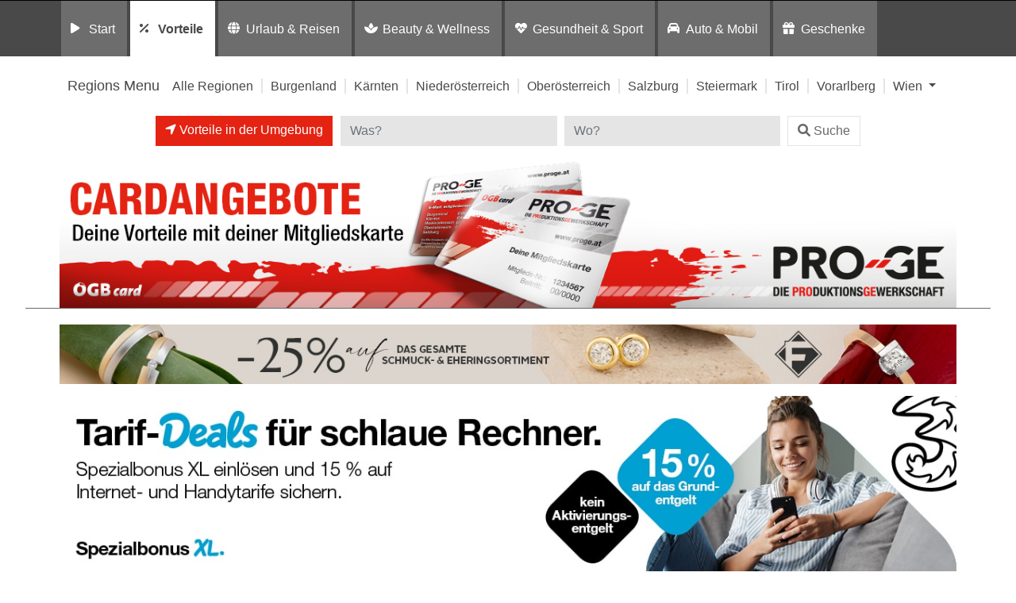

--- FILE ---
content_type: text/html; charset=UTF-8
request_url: https://preisvorteil.proge.at/listingcategory/vorteile/tanzschulen/alle-regionen/
body_size: 18504
content:
<!DOCTYPE html>
<html lang="de">
<head>
	<meta charset="UTF-8">
	<meta http-equiv="X-UA-Compatible" content="IE=edge">
	<meta name="viewport" content="width=device-width, initial-scale=1, shrink-to-fit=no">
	<!--<meta name="mobile-web-app-capable" content="yes">
	<meta name="apple-mobile-web-app-capable" content="yes">
	<meta name="apple-mobile-web-app-title" content="">-->
	<!--<link rel="profile" href="http://gmpg.org/xfn/11">
	<link rel="pingback" href="">-->
	<!--<link rel="shortcut icon" href="" type="image/x-icon"/>-->
	<title>
		Vorteilswelt PRO-GE | Tanzschulen in Allen Regionen	</title>
	<link rel="dns-prefetch" href="//cdn.hu-manity.co" />
		<!-- Cookie Compliance -->
		<script type="text/javascript">var huOptions = {"appID":"vorteilnewsat-503e54c","currentLanguage":"de","blocking":true,"globalCookie":false,"isAdmin":false,"privacyConsent":true,"forms":[],"customProviders":[],"customPatterns":[]};</script>
		<script type="text/javascript" src="https://cdn.hu-manity.co/hu-banner.min.js"></script><meta name='robots' content='noindex, follow' />
	<style>img:is([sizes="auto" i], [sizes^="auto," i]) { contain-intrinsic-size: 3000px 1500px }</style>
	
	<!-- This site is optimized with the Yoast SEO plugin v26.6 - https://yoast.com/wordpress/plugins/seo/ -->
	<title>Alle Regionen Archive - Vorteilswelt</title>
	<meta property="og:locale" content="de_DE" />
	<meta property="og:type" content="article" />
	<meta property="og:title" content="Alle Regionen Archive - Vorteilswelt" />
	<meta property="og:url" content="https://preisvorteil.proge.at/listingcategory/vorteile/tanzschulen/alle-regionen/" />
	<meta property="og:site_name" content="Vorteilswelt" />
	<meta name="twitter:card" content="summary_large_image" />
	<!-- / Yoast SEO plugin. -->


<link rel='dns-prefetch' href='//widgetlogic.org' />
<link rel='dns-prefetch' href='//maps.googleapis.com' />
<link rel="alternate" type="application/rss+xml" title="Vorteilswelt &raquo; Feed" href="https://preisvorteil.proge.at/feed/" />
<link rel="alternate" type="application/rss+xml" title="Vorteilswelt &raquo; Kommentar-Feed" href="https://preisvorteil.proge.at/comments/feed/" />
<link rel="alternate" type="application/rss+xml" title="Vorteilswelt &raquo; Alle Regionen Region Feed" href="https://preisvorteil.proge.at/region/alle-regionen/feed/" />
<script>
window._wpemojiSettings = {"baseUrl":"https:\/\/s.w.org\/images\/core\/emoji\/16.0.1\/72x72\/","ext":".png","svgUrl":"https:\/\/s.w.org\/images\/core\/emoji\/16.0.1\/svg\/","svgExt":".svg","source":{"concatemoji":"https:\/\/preisvorteil.proge.at\/wp-includes\/js\/wp-emoji-release.min.js?ver=6.8.3"}};
/*! This file is auto-generated */
!function(s,n){var o,i,e;function c(e){try{var t={supportTests:e,timestamp:(new Date).valueOf()};sessionStorage.setItem(o,JSON.stringify(t))}catch(e){}}function p(e,t,n){e.clearRect(0,0,e.canvas.width,e.canvas.height),e.fillText(t,0,0);var t=new Uint32Array(e.getImageData(0,0,e.canvas.width,e.canvas.height).data),a=(e.clearRect(0,0,e.canvas.width,e.canvas.height),e.fillText(n,0,0),new Uint32Array(e.getImageData(0,0,e.canvas.width,e.canvas.height).data));return t.every(function(e,t){return e===a[t]})}function u(e,t){e.clearRect(0,0,e.canvas.width,e.canvas.height),e.fillText(t,0,0);for(var n=e.getImageData(16,16,1,1),a=0;a<n.data.length;a++)if(0!==n.data[a])return!1;return!0}function f(e,t,n,a){switch(t){case"flag":return n(e,"\ud83c\udff3\ufe0f\u200d\u26a7\ufe0f","\ud83c\udff3\ufe0f\u200b\u26a7\ufe0f")?!1:!n(e,"\ud83c\udde8\ud83c\uddf6","\ud83c\udde8\u200b\ud83c\uddf6")&&!n(e,"\ud83c\udff4\udb40\udc67\udb40\udc62\udb40\udc65\udb40\udc6e\udb40\udc67\udb40\udc7f","\ud83c\udff4\u200b\udb40\udc67\u200b\udb40\udc62\u200b\udb40\udc65\u200b\udb40\udc6e\u200b\udb40\udc67\u200b\udb40\udc7f");case"emoji":return!a(e,"\ud83e\udedf")}return!1}function g(e,t,n,a){var r="undefined"!=typeof WorkerGlobalScope&&self instanceof WorkerGlobalScope?new OffscreenCanvas(300,150):s.createElement("canvas"),o=r.getContext("2d",{willReadFrequently:!0}),i=(o.textBaseline="top",o.font="600 32px Arial",{});return e.forEach(function(e){i[e]=t(o,e,n,a)}),i}function t(e){var t=s.createElement("script");t.src=e,t.defer=!0,s.head.appendChild(t)}"undefined"!=typeof Promise&&(o="wpEmojiSettingsSupports",i=["flag","emoji"],n.supports={everything:!0,everythingExceptFlag:!0},e=new Promise(function(e){s.addEventListener("DOMContentLoaded",e,{once:!0})}),new Promise(function(t){var n=function(){try{var e=JSON.parse(sessionStorage.getItem(o));if("object"==typeof e&&"number"==typeof e.timestamp&&(new Date).valueOf()<e.timestamp+604800&&"object"==typeof e.supportTests)return e.supportTests}catch(e){}return null}();if(!n){if("undefined"!=typeof Worker&&"undefined"!=typeof OffscreenCanvas&&"undefined"!=typeof URL&&URL.createObjectURL&&"undefined"!=typeof Blob)try{var e="postMessage("+g.toString()+"("+[JSON.stringify(i),f.toString(),p.toString(),u.toString()].join(",")+"));",a=new Blob([e],{type:"text/javascript"}),r=new Worker(URL.createObjectURL(a),{name:"wpTestEmojiSupports"});return void(r.onmessage=function(e){c(n=e.data),r.terminate(),t(n)})}catch(e){}c(n=g(i,f,p,u))}t(n)}).then(function(e){for(var t in e)n.supports[t]=e[t],n.supports.everything=n.supports.everything&&n.supports[t],"flag"!==t&&(n.supports.everythingExceptFlag=n.supports.everythingExceptFlag&&n.supports[t]);n.supports.everythingExceptFlag=n.supports.everythingExceptFlag&&!n.supports.flag,n.DOMReady=!1,n.readyCallback=function(){n.DOMReady=!0}}).then(function(){return e}).then(function(){var e;n.supports.everything||(n.readyCallback(),(e=n.source||{}).concatemoji?t(e.concatemoji):e.wpemoji&&e.twemoji&&(t(e.twemoji),t(e.wpemoji)))}))}((window,document),window._wpemojiSettings);
</script>
<style id='wp-emoji-styles-inline-css'>

	img.wp-smiley, img.emoji {
		display: inline !important;
		border: none !important;
		box-shadow: none !important;
		height: 1em !important;
		width: 1em !important;
		margin: 0 0.07em !important;
		vertical-align: -0.1em !important;
		background: none !important;
		padding: 0 !important;
	}
</style>
<link rel='stylesheet' id='wp-block-library-css' href='https://preisvorteil.proge.at/wp-includes/css/dist/block-library/style.min.css?ver=6.8.3' media='all' />
<style id='classic-theme-styles-inline-css'>
/*! This file is auto-generated */
.wp-block-button__link{color:#fff;background-color:#32373c;border-radius:9999px;box-shadow:none;text-decoration:none;padding:calc(.667em + 2px) calc(1.333em + 2px);font-size:1.125em}.wp-block-file__button{background:#32373c;color:#fff;text-decoration:none}
</style>
<link rel='stylesheet' id='block-widget-css' href='https://preisvorteil.proge.at/wp-content/plugins/widget-logic/block_widget/css/widget.css?ver=1726246585' media='all' />
<link rel='stylesheet' id='mediaelement-css' href='https://preisvorteil.proge.at/wp-includes/js/mediaelement/mediaelementplayer-legacy.min.css?ver=4.2.17' media='all' />
<link rel='stylesheet' id='wp-mediaelement-css' href='https://preisvorteil.proge.at/wp-includes/js/mediaelement/wp-mediaelement.min.css?ver=6.8.3' media='all' />
<link rel='stylesheet' id='view_editor_gutenberg_frontend_assets-css' href='https://preisvorteil.proge.at/wp-content/plugins/wp-views/public/css/views-frontend.css?ver=3.6.21' media='all' />
<style id='view_editor_gutenberg_frontend_assets-inline-css'>
.wpv-sort-list-dropdown.wpv-sort-list-dropdown-style-default > span.wpv-sort-list,.wpv-sort-list-dropdown.wpv-sort-list-dropdown-style-default .wpv-sort-list-item {border-color: #cdcdcd;}.wpv-sort-list-dropdown.wpv-sort-list-dropdown-style-default .wpv-sort-list-item a {color: #444;background-color: #fff;}.wpv-sort-list-dropdown.wpv-sort-list-dropdown-style-default a:hover,.wpv-sort-list-dropdown.wpv-sort-list-dropdown-style-default a:focus {color: #000;background-color: #eee;}.wpv-sort-list-dropdown.wpv-sort-list-dropdown-style-default .wpv-sort-list-item.wpv-sort-list-current a {color: #000;background-color: #eee;}
.wpv-sort-list-dropdown.wpv-sort-list-dropdown-style-default > span.wpv-sort-list,.wpv-sort-list-dropdown.wpv-sort-list-dropdown-style-default .wpv-sort-list-item {border-color: #cdcdcd;}.wpv-sort-list-dropdown.wpv-sort-list-dropdown-style-default .wpv-sort-list-item a {color: #444;background-color: #fff;}.wpv-sort-list-dropdown.wpv-sort-list-dropdown-style-default a:hover,.wpv-sort-list-dropdown.wpv-sort-list-dropdown-style-default a:focus {color: #000;background-color: #eee;}.wpv-sort-list-dropdown.wpv-sort-list-dropdown-style-default .wpv-sort-list-item.wpv-sort-list-current a {color: #000;background-color: #eee;}.wpv-sort-list-dropdown.wpv-sort-list-dropdown-style-grey > span.wpv-sort-list,.wpv-sort-list-dropdown.wpv-sort-list-dropdown-style-grey .wpv-sort-list-item {border-color: #cdcdcd;}.wpv-sort-list-dropdown.wpv-sort-list-dropdown-style-grey .wpv-sort-list-item a {color: #444;background-color: #eeeeee;}.wpv-sort-list-dropdown.wpv-sort-list-dropdown-style-grey a:hover,.wpv-sort-list-dropdown.wpv-sort-list-dropdown-style-grey a:focus {color: #000;background-color: #e5e5e5;}.wpv-sort-list-dropdown.wpv-sort-list-dropdown-style-grey .wpv-sort-list-item.wpv-sort-list-current a {color: #000;background-color: #e5e5e5;}
.wpv-sort-list-dropdown.wpv-sort-list-dropdown-style-default > span.wpv-sort-list,.wpv-sort-list-dropdown.wpv-sort-list-dropdown-style-default .wpv-sort-list-item {border-color: #cdcdcd;}.wpv-sort-list-dropdown.wpv-sort-list-dropdown-style-default .wpv-sort-list-item a {color: #444;background-color: #fff;}.wpv-sort-list-dropdown.wpv-sort-list-dropdown-style-default a:hover,.wpv-sort-list-dropdown.wpv-sort-list-dropdown-style-default a:focus {color: #000;background-color: #eee;}.wpv-sort-list-dropdown.wpv-sort-list-dropdown-style-default .wpv-sort-list-item.wpv-sort-list-current a {color: #000;background-color: #eee;}.wpv-sort-list-dropdown.wpv-sort-list-dropdown-style-grey > span.wpv-sort-list,.wpv-sort-list-dropdown.wpv-sort-list-dropdown-style-grey .wpv-sort-list-item {border-color: #cdcdcd;}.wpv-sort-list-dropdown.wpv-sort-list-dropdown-style-grey .wpv-sort-list-item a {color: #444;background-color: #eeeeee;}.wpv-sort-list-dropdown.wpv-sort-list-dropdown-style-grey a:hover,.wpv-sort-list-dropdown.wpv-sort-list-dropdown-style-grey a:focus {color: #000;background-color: #e5e5e5;}.wpv-sort-list-dropdown.wpv-sort-list-dropdown-style-grey .wpv-sort-list-item.wpv-sort-list-current a {color: #000;background-color: #e5e5e5;}.wpv-sort-list-dropdown.wpv-sort-list-dropdown-style-blue > span.wpv-sort-list,.wpv-sort-list-dropdown.wpv-sort-list-dropdown-style-blue .wpv-sort-list-item {border-color: #0099cc;}.wpv-sort-list-dropdown.wpv-sort-list-dropdown-style-blue .wpv-sort-list-item a {color: #444;background-color: #cbddeb;}.wpv-sort-list-dropdown.wpv-sort-list-dropdown-style-blue a:hover,.wpv-sort-list-dropdown.wpv-sort-list-dropdown-style-blue a:focus {color: #000;background-color: #95bedd;}.wpv-sort-list-dropdown.wpv-sort-list-dropdown-style-blue .wpv-sort-list-item.wpv-sort-list-current a {color: #000;background-color: #95bedd;}
</style>
<style id='global-styles-inline-css'>
:root{--wp--preset--aspect-ratio--square: 1;--wp--preset--aspect-ratio--4-3: 4/3;--wp--preset--aspect-ratio--3-4: 3/4;--wp--preset--aspect-ratio--3-2: 3/2;--wp--preset--aspect-ratio--2-3: 2/3;--wp--preset--aspect-ratio--16-9: 16/9;--wp--preset--aspect-ratio--9-16: 9/16;--wp--preset--color--black: #000000;--wp--preset--color--cyan-bluish-gray: #abb8c3;--wp--preset--color--white: #fff;--wp--preset--color--pale-pink: #f78da7;--wp--preset--color--vivid-red: #cf2e2e;--wp--preset--color--luminous-vivid-orange: #ff6900;--wp--preset--color--luminous-vivid-amber: #fcb900;--wp--preset--color--light-green-cyan: #7bdcb5;--wp--preset--color--vivid-green-cyan: #00d084;--wp--preset--color--pale-cyan-blue: #8ed1fc;--wp--preset--color--vivid-cyan-blue: #0693e3;--wp--preset--color--vivid-purple: #9b51e0;--wp--preset--color--blue: #007bff;--wp--preset--color--indigo: #6610f2;--wp--preset--color--purple: #5533ff;--wp--preset--color--pink: #e83e8c;--wp--preset--color--red: #dc3545;--wp--preset--color--orange: #fd7e14;--wp--preset--color--yellow: #ffc107;--wp--preset--color--green: #28a745;--wp--preset--color--teal: #20c997;--wp--preset--color--cyan: #17a2b8;--wp--preset--color--gray: #6c757d;--wp--preset--color--gray-dark: #343a40;--wp--preset--gradient--vivid-cyan-blue-to-vivid-purple: linear-gradient(135deg,rgba(6,147,227,1) 0%,rgb(155,81,224) 100%);--wp--preset--gradient--light-green-cyan-to-vivid-green-cyan: linear-gradient(135deg,rgb(122,220,180) 0%,rgb(0,208,130) 100%);--wp--preset--gradient--luminous-vivid-amber-to-luminous-vivid-orange: linear-gradient(135deg,rgba(252,185,0,1) 0%,rgba(255,105,0,1) 100%);--wp--preset--gradient--luminous-vivid-orange-to-vivid-red: linear-gradient(135deg,rgba(255,105,0,1) 0%,rgb(207,46,46) 100%);--wp--preset--gradient--very-light-gray-to-cyan-bluish-gray: linear-gradient(135deg,rgb(238,238,238) 0%,rgb(169,184,195) 100%);--wp--preset--gradient--cool-to-warm-spectrum: linear-gradient(135deg,rgb(74,234,220) 0%,rgb(151,120,209) 20%,rgb(207,42,186) 40%,rgb(238,44,130) 60%,rgb(251,105,98) 80%,rgb(254,248,76) 100%);--wp--preset--gradient--blush-light-purple: linear-gradient(135deg,rgb(255,206,236) 0%,rgb(152,150,240) 100%);--wp--preset--gradient--blush-bordeaux: linear-gradient(135deg,rgb(254,205,165) 0%,rgb(254,45,45) 50%,rgb(107,0,62) 100%);--wp--preset--gradient--luminous-dusk: linear-gradient(135deg,rgb(255,203,112) 0%,rgb(199,81,192) 50%,rgb(65,88,208) 100%);--wp--preset--gradient--pale-ocean: linear-gradient(135deg,rgb(255,245,203) 0%,rgb(182,227,212) 50%,rgb(51,167,181) 100%);--wp--preset--gradient--electric-grass: linear-gradient(135deg,rgb(202,248,128) 0%,rgb(113,206,126) 100%);--wp--preset--gradient--midnight: linear-gradient(135deg,rgb(2,3,129) 0%,rgb(40,116,252) 100%);--wp--preset--font-size--small: 13px;--wp--preset--font-size--medium: 20px;--wp--preset--font-size--large: 36px;--wp--preset--font-size--x-large: 42px;--wp--preset--spacing--20: 0.44rem;--wp--preset--spacing--30: 0.67rem;--wp--preset--spacing--40: 1rem;--wp--preset--spacing--50: 1.5rem;--wp--preset--spacing--60: 2.25rem;--wp--preset--spacing--70: 3.38rem;--wp--preset--spacing--80: 5.06rem;--wp--preset--shadow--natural: 6px 6px 9px rgba(0, 0, 0, 0.2);--wp--preset--shadow--deep: 12px 12px 50px rgba(0, 0, 0, 0.4);--wp--preset--shadow--sharp: 6px 6px 0px rgba(0, 0, 0, 0.2);--wp--preset--shadow--outlined: 6px 6px 0px -3px rgba(255, 255, 255, 1), 6px 6px rgba(0, 0, 0, 1);--wp--preset--shadow--crisp: 6px 6px 0px rgba(0, 0, 0, 1);}:where(.is-layout-flex){gap: 0.5em;}:where(.is-layout-grid){gap: 0.5em;}body .is-layout-flex{display: flex;}.is-layout-flex{flex-wrap: wrap;align-items: center;}.is-layout-flex > :is(*, div){margin: 0;}body .is-layout-grid{display: grid;}.is-layout-grid > :is(*, div){margin: 0;}:where(.wp-block-columns.is-layout-flex){gap: 2em;}:where(.wp-block-columns.is-layout-grid){gap: 2em;}:where(.wp-block-post-template.is-layout-flex){gap: 1.25em;}:where(.wp-block-post-template.is-layout-grid){gap: 1.25em;}.has-black-color{color: var(--wp--preset--color--black) !important;}.has-cyan-bluish-gray-color{color: var(--wp--preset--color--cyan-bluish-gray) !important;}.has-white-color{color: var(--wp--preset--color--white) !important;}.has-pale-pink-color{color: var(--wp--preset--color--pale-pink) !important;}.has-vivid-red-color{color: var(--wp--preset--color--vivid-red) !important;}.has-luminous-vivid-orange-color{color: var(--wp--preset--color--luminous-vivid-orange) !important;}.has-luminous-vivid-amber-color{color: var(--wp--preset--color--luminous-vivid-amber) !important;}.has-light-green-cyan-color{color: var(--wp--preset--color--light-green-cyan) !important;}.has-vivid-green-cyan-color{color: var(--wp--preset--color--vivid-green-cyan) !important;}.has-pale-cyan-blue-color{color: var(--wp--preset--color--pale-cyan-blue) !important;}.has-vivid-cyan-blue-color{color: var(--wp--preset--color--vivid-cyan-blue) !important;}.has-vivid-purple-color{color: var(--wp--preset--color--vivid-purple) !important;}.has-black-background-color{background-color: var(--wp--preset--color--black) !important;}.has-cyan-bluish-gray-background-color{background-color: var(--wp--preset--color--cyan-bluish-gray) !important;}.has-white-background-color{background-color: var(--wp--preset--color--white) !important;}.has-pale-pink-background-color{background-color: var(--wp--preset--color--pale-pink) !important;}.has-vivid-red-background-color{background-color: var(--wp--preset--color--vivid-red) !important;}.has-luminous-vivid-orange-background-color{background-color: var(--wp--preset--color--luminous-vivid-orange) !important;}.has-luminous-vivid-amber-background-color{background-color: var(--wp--preset--color--luminous-vivid-amber) !important;}.has-light-green-cyan-background-color{background-color: var(--wp--preset--color--light-green-cyan) !important;}.has-vivid-green-cyan-background-color{background-color: var(--wp--preset--color--vivid-green-cyan) !important;}.has-pale-cyan-blue-background-color{background-color: var(--wp--preset--color--pale-cyan-blue) !important;}.has-vivid-cyan-blue-background-color{background-color: var(--wp--preset--color--vivid-cyan-blue) !important;}.has-vivid-purple-background-color{background-color: var(--wp--preset--color--vivid-purple) !important;}.has-black-border-color{border-color: var(--wp--preset--color--black) !important;}.has-cyan-bluish-gray-border-color{border-color: var(--wp--preset--color--cyan-bluish-gray) !important;}.has-white-border-color{border-color: var(--wp--preset--color--white) !important;}.has-pale-pink-border-color{border-color: var(--wp--preset--color--pale-pink) !important;}.has-vivid-red-border-color{border-color: var(--wp--preset--color--vivid-red) !important;}.has-luminous-vivid-orange-border-color{border-color: var(--wp--preset--color--luminous-vivid-orange) !important;}.has-luminous-vivid-amber-border-color{border-color: var(--wp--preset--color--luminous-vivid-amber) !important;}.has-light-green-cyan-border-color{border-color: var(--wp--preset--color--light-green-cyan) !important;}.has-vivid-green-cyan-border-color{border-color: var(--wp--preset--color--vivid-green-cyan) !important;}.has-pale-cyan-blue-border-color{border-color: var(--wp--preset--color--pale-cyan-blue) !important;}.has-vivid-cyan-blue-border-color{border-color: var(--wp--preset--color--vivid-cyan-blue) !important;}.has-vivid-purple-border-color{border-color: var(--wp--preset--color--vivid-purple) !important;}.has-vivid-cyan-blue-to-vivid-purple-gradient-background{background: var(--wp--preset--gradient--vivid-cyan-blue-to-vivid-purple) !important;}.has-light-green-cyan-to-vivid-green-cyan-gradient-background{background: var(--wp--preset--gradient--light-green-cyan-to-vivid-green-cyan) !important;}.has-luminous-vivid-amber-to-luminous-vivid-orange-gradient-background{background: var(--wp--preset--gradient--luminous-vivid-amber-to-luminous-vivid-orange) !important;}.has-luminous-vivid-orange-to-vivid-red-gradient-background{background: var(--wp--preset--gradient--luminous-vivid-orange-to-vivid-red) !important;}.has-very-light-gray-to-cyan-bluish-gray-gradient-background{background: var(--wp--preset--gradient--very-light-gray-to-cyan-bluish-gray) !important;}.has-cool-to-warm-spectrum-gradient-background{background: var(--wp--preset--gradient--cool-to-warm-spectrum) !important;}.has-blush-light-purple-gradient-background{background: var(--wp--preset--gradient--blush-light-purple) !important;}.has-blush-bordeaux-gradient-background{background: var(--wp--preset--gradient--blush-bordeaux) !important;}.has-luminous-dusk-gradient-background{background: var(--wp--preset--gradient--luminous-dusk) !important;}.has-pale-ocean-gradient-background{background: var(--wp--preset--gradient--pale-ocean) !important;}.has-electric-grass-gradient-background{background: var(--wp--preset--gradient--electric-grass) !important;}.has-midnight-gradient-background{background: var(--wp--preset--gradient--midnight) !important;}.has-small-font-size{font-size: var(--wp--preset--font-size--small) !important;}.has-medium-font-size{font-size: var(--wp--preset--font-size--medium) !important;}.has-large-font-size{font-size: var(--wp--preset--font-size--large) !important;}.has-x-large-font-size{font-size: var(--wp--preset--font-size--x-large) !important;}
:where(.wp-block-post-template.is-layout-flex){gap: 1.25em;}:where(.wp-block-post-template.is-layout-grid){gap: 1.25em;}
:where(.wp-block-columns.is-layout-flex){gap: 2em;}:where(.wp-block-columns.is-layout-grid){gap: 2em;}
:root :where(.wp-block-pullquote){font-size: 1.5em;line-height: 1.6;}
</style>
<link rel='stylesheet' id='child-understrap-styles-css' href='https://preisvorteil.proge.at/wp-content/themes/preisvorteil/css/child-theme.min.css?ver=0.5.0' media='all' />
<link rel='stylesheet' id='owl-carousel-css-css' href='https://preisvorteil.proge.at/wp-content/themes/preisvorteil/css/owl.carousel.css?ver=1.0.0' media='all' />
<link rel='stylesheet' id='font-awesome-css-css' href='https://preisvorteil.proge.at/wp-content/themes/preisvorteil/css/fontawesome-all.min.css?ver=1.0.0' media='all' />
<link rel='stylesheet' id='vp-main-styles-css' href='https://preisvorteil.proge.at/wp-content/themes/preisvorteil/style.css?ver=6.8.3' media='all' />
<link rel='stylesheet' id='vp-extras-styles-css' href='https://preisvorteil.proge.at/wp-content/themes/preisvorteil/extras.css?ver=6.8.3' media='all' />
<link rel='stylesheet' id='vp-styles-css' href='https://preisvorteil.proge.at/wp-content/themes/preisvorteil/domains/oegb/progevorteil/style.css?ver=6.8.3' media='all' />
<link rel='stylesheet' id='dashicons-css' href='https://preisvorteil.proge.at/wp-includes/css/dashicons.min.css?ver=6.8.3' media='all' />
<link rel='stylesheet' id='toolset-select2-css-css' href='https://preisvorteil.proge.at/wp-content/plugins/wp-views/vendor/toolset/toolset-common/res/lib/select2/select2.css?ver=6.8.3' media='screen' />
<link rel='stylesheet' id='toolset-maps-fixes-css' href='//preisvorteil.proge.at/wp-content/plugins/toolset-maps/resources/css/toolset_maps_fixes.css?ver=2.2.1' media='all' />
<script src="https://preisvorteil.proge.at/wp-content/plugins/cred-frontend-editor/vendor/toolset/common-es/public/toolset-common-es-frontend.js?ver=175000" id="toolset-common-es-frontend-js"></script>
<script src="https://preisvorteil.proge.at/wp-includes/js/jquery/jquery.min.js?ver=3.7.1" id="jquery-core-js"></script>
<script src="https://preisvorteil.proge.at/wp-includes/js/jquery/jquery-migrate.min.js?ver=3.4.1" id="jquery-migrate-js"></script>
<script src="https://preisvorteil.proge.at/wp-content/themes/preisvorteil/js/owl.carousel.min.js?ver=6.8.3" id="owl-carousel-js"></script>
<script src="https://preisvorteil.proge.at/wp-content/themes/preisvorteil/js/vp-scripts.js?ver=1652882500" id="vp-scripts-js"></script>
<script src="https://preisvorteil.proge.at/wp-content/themes/preisvorteil/js/clear-varnish-cache.js?ver=1652882499" id="vp-cache-js"></script>
<script src="https://preisvorteil.proge.at/wp-content/themes/preisvorteil/js/carousel-thumbs.js?ver=6.8.3" id="owl-carousel-thumbs-js"></script>
<script src="https://preisvorteil.proge.at/wp-content/themes/preisvorteil/js/jquery.visible.js?ver=1" id="jquery-visible-js"></script>
<script src="https://preisvorteil.proge.at/wp-content/themes/preisvorteil/js/vp-maps.js?ver=1.0.8" id="vp-maps-js"></script>
<script src="https://preisvorteil.proge.at/wp-content/themes/preisvorteil/js/vp-menu-tabs.js?ver=4.5.61" id="vp-menu-tabs-js"></script>
<link rel="https://api.w.org/" href="https://preisvorteil.proge.at/wp-json/" /><link rel="alternate" title="JSON" type="application/json" href="https://preisvorteil.proge.at/wp-json/wp/v2/region/75" /><link rel="EditURI" type="application/rsd+xml" title="RSD" href="https://preisvorteil.proge.at/xmlrpc.php?rsd" />
<meta name="generator" content="WordPress 6.8.3" />
        <!-- Matomo -->
        <script>
            var _paq = window._paq = window._paq || [];

            // Require user consent before tracking starts
            //_paq.push(['requireConsent']);

            /* tracker methods like "setCustomDimension" should be called before "trackPageView" */
            _paq.push(['trackPageView']);
            _paq.push(['enableLinkTracking']);

            (function() {
                var u="//tracking.vorteilswelten.com/";
                _paq.push(['setTrackerUrl', u+'matomo.php']);
                _paq.push(['setSiteId', '59']);
                var d=document, g=d.createElement('script'), s=d.getElementsByTagName('script')[0];
                g.async=true; g.src=u+'matomo.js'; s.parentNode.insertBefore(g,s);
            })();
        </script>
        <!-- End Matomo Code -->
    <meta name="mobile-web-app-capable" content="yes">
<meta name="apple-mobile-web-app-capable" content="yes">
<meta name="apple-mobile-web-app-title" content="Vorteilswelt - ">
 <script> window.addEventListener("load",function(){ var c={script:false,link:false}; function ls(s) { if(!['script','link'].includes(s)||c[s]){return;}c[s]=true; var d=document,f=d.getElementsByTagName(s)[0],j=d.createElement(s); if(s==='script'){j.async=true;j.src='https://preisvorteil.proge.at/wp-content/plugins/wp-views/vendor/toolset/blocks/public/js/frontend.js?v=1.6.17';}else{ j.rel='stylesheet';j.href='https://preisvorteil.proge.at/wp-content/plugins/wp-views/vendor/toolset/blocks/public/css/style.css?v=1.6.17';} f.parentNode.insertBefore(j, f); }; function ex(){ls('script');ls('link')} window.addEventListener("scroll", ex, {once: true}); if (('IntersectionObserver' in window) && ('IntersectionObserverEntry' in window) && ('intersectionRatio' in window.IntersectionObserverEntry.prototype)) { var i = 0, fb = document.querySelectorAll("[class^='tb-']"), o = new IntersectionObserver(es => { es.forEach(e => { o.unobserve(e.target); if (e.intersectionRatio > 0) { ex();o.disconnect();}else{ i++;if(fb.length>i){o.observe(fb[i])}} }) }); if (fb.length) { o.observe(fb[i]) } } }) </script>
	<noscript>
		<link rel="stylesheet" href="https://preisvorteil.proge.at/wp-content/plugins/wp-views/vendor/toolset/blocks/public/css/style.css">
	</noscript><link rel="shortcut icon" href="/wp-content/themes/preisvorteil/domains/oegb/progevorteil/favicons/favicon.ico" type="image/x-icon"/>

<!-- Safari Pinned Tab -->
<link rel="mask-icon" href="/wp-content/themes/preisvorteil/domains/oegb/progevorteil/favicons/safari-pinned-tab.svg" color="#e10010">


<!-- Apple Touch Icons -->
<link rel="apple-touch-icon" sizes="57x57" href="/wp-content/themes/preisvorteil/domains/oegb/progevorteil/favicons/apple-touch-icon-57x57.png">
<link rel="apple-touch-icon" sizes="60x60" href="/wp-content/themes/preisvorteil/domains/oegb/progevorteil/favicons/apple-touch-icon-60x60.png">
<link rel="apple-touch-icon" sizes="72x72" href="/wp-content/themes/preisvorteil/domains/oegb/progevorteil/favicons/apple-touch-icon-72x72.png">
<link rel="apple-touch-icon" sizes="76x76" href="/wp-content/themes/preisvorteil/domains/oegb/progevorteil/favicons/apple-touch-icon-76x76.png">
<link rel="apple-touch-icon" sizes="114x114" href="/wp-content/themes/preisvorteil/domains/oegb/progevorteil/favicons/apple-touch-icon-114x114.png">
<link rel="apple-touch-icon" sizes="120x120" href="/wp-content/themes/preisvorteil/domains/oegb/progevorteil/favicons/apple-touch-icon-120x120.png">
<link rel="apple-touch-icon" sizes="144x144" href="/wp-content/themes/preisvorteil/domains/oegb/progevorteil/favicons/apple-touch-icon-144x144.png">
<link rel="apple-touch-icon" sizes="152x152" href="/wp-content/themes/preisvorteil/domains/oegb/progevorteil/favicons/apple-touch-icon-152x152.png">
<link rel="apple-touch-icon" sizes="180x180" href="/wp-content/themes/preisvorteil/domains/oegb/progevorteil/favicons/apple-touch-icon-180x180.png">

<!-- Android Touch Icons -->
<link rel="icon" type="image/png" sizes="36x36"  href="/wp-content/themes/preisvorteil/domains/oegb/progevorteil/favicons/androic-chrome-36x36.png">
<link rel="icon" type="image/png" sizes="48x48"  href="/wp-content/themes/preisvorteil/domains/oegb/progevorteil/favicons/androic-chrome-48x48.png">
<link rel="icon" type="image/png" sizes="72x72"  href="/wp-content/themes/preisvorteil/domains/oegb/progevorteil/favicons/androic-chrome-72x72.png">
<link rel="icon" type="image/png" sizes="96x96"  href="/wp-content/themes/preisvorteil/domains/oegb/progevorteil/favicons/androic-chrome-96x96.png">
<link rel="icon" type="image/png" sizes="144x144"  href="/wp-content/themes/preisvorteil/domains/oegb/progevorteil/favicons/androic-chrome-144x144.png">
<link rel="icon" type="image/png" sizes="192x192"  href="/wp-content/themes/preisvorteil/domains/oegb/progevorteil/favicons/androic-chrome-192x192.png">
<link rel="manifest" href="/wp-content/themes/preisvorteil/domains/oegb/progevorteil/favicons/manifest.json">

<!-- Favicons -->
<link rel="icon" type="image/png" sizes="32x32" href="/wp-content/themes/preisvorteil/domains/oegb/progevorteil/favicons/favicon-32x32.png">
<link rel="icon" type="image/png" sizes="96x96" href="/wp-content/themes/preisvorteil/domains/oegb/progevorteil/favicons/favicon-96x96.png">
<link rel="icon" type="image/png" sizes="16x16" href="/wp-content/themes/preisvorteil/domains/oegb/progevorteil/favicons/favicon-16x16.png">

<!-- Microsoft Touch Icons -->
<meta name="msapplication-TileColor" content="#ffffff">
<meta name="msapplication-TileImage" content="/wp-content/themes/preisvorteil/domains/oegb/progevorteil/favicons/ms-icon-144x144.png">
<meta name="theme-color" content="#ffffff"></head>

<body class="archive tax-region term-alle-regionen term-75 wp-embed-responsive wp-theme-understrap wp-child-theme-preisvorteil cookies-not-set vorteile alle-regionen tanzschulen preisvorteilprogeat hfeed understrap-has-sidebar">

<div class="hfeed site" id="page">

<div class="wrapper-fluid wrapper-navbar" id="wrapper-navbar" itemscope itemtype="https://schema.org/WebSite">

		<nav class="navbar navbar-expand-md" id="portals-nav">

				<div class="container">

				<!--<button class="navbar-toggler" type="button" data-toggle="collapse" data-target="#navbarNavPortals" aria-controls="navbarNavPortals" aria-expanded="false" aria-label="Toggle navigation">
					<span class="navbar-toggler-icon"></span>
				</button>-->

				<!-- Protale Menu -->
				<div id="navbarNavPortals" class="collapse navbar-collapse"><ul id="main-menu" class="navbar-nav"><li id="menu-item-83749" class="menu-item menu-item-type-post_type menu-item-object-page menu-item-home nav-item menu-item-83749 menu-start start"><a title="Start" href="https://preisvorteil.proge.at/" class="nav-link">Start</a></li>
<li id="menu-item-83740" class="menu-item menu-item-type-taxonomy menu-item-object-listingcategory nav-item menu-item-83740 menu-vorteile current-menu-item vorteile"><a title="Vorteile" href="https://preisvorteil.proge.at/listingcategory/vorteile/" class="nav-link">Vorteile</a></li>
<li id="menu-item-83741" class="menu-item menu-item-type-taxonomy menu-item-object-listingcategory nav-item menu-item-83741 menu-urlaub &amp; reisen urlaub-reisen"><a title="Urlaub &amp; Reisen" href="https://preisvorteil.proge.at/listingcategory/urlaub-reisen/" class="nav-link">Urlaub &amp; Reisen</a></li>
<li id="menu-item-88809" class="menu-item menu-item-type-taxonomy menu-item-object-listingcategory nav-item menu-item-88809 menu-beauty &amp; wellness beauty-wellness"><a title="Beauty &amp; Wellness" href="https://preisvorteil.proge.at/listingcategory/beauty-wellness/" class="nav-link">Beauty &amp; Wellness</a></li>
<li id="menu-item-83742" class="menu-item menu-item-type-taxonomy menu-item-object-listingcategory nav-item menu-item-83742 menu-gesundheit &amp; sport gesundheit-sport"><a title="Gesundheit &amp; Sport" href="https://preisvorteil.proge.at/listingcategory/gesundheit-sport/" class="nav-link">Gesundheit &amp; Sport</a></li>
<li id="menu-item-83745" class="menu-item menu-item-type-taxonomy menu-item-object-listingcategory nav-item menu-item-83745 menu-auto &amp; mobil auto-mobil"><a title="Auto &amp; Mobil" href="https://preisvorteil.proge.at/listingcategory/auto-mobil/" class="nav-link">Auto &amp; Mobil</a></li>
<li id="menu-item-83747" class="menu-item menu-item-type-taxonomy menu-item-object-listingcategory nav-item menu-item-83747 menu-geschenke geschenke"><a title="Geschenke" href="https://preisvorteil.proge.at/listingcategory/geschenke/" class="nav-link">Geschenke</a></li>
</ul></div>
			</div><!-- .container -->

		</nav><!-- .site-navigation -->

		<!--- header mobile -->
	<div class="wrapper-fluid d-lg-none" id="wrapper-header">
		<div class="container-fluid">
			<header id="vp-header">
				<div class="container" id="vp-header-inner">
					<a href="/" id="header-logo"><img src="/wp-content/themes/preisvorteil/domains/oegb/progevorteil/images/header.png"/></a>
				</div>
			</header>
		</div>
	</div>
	<!-- header mobile end -->
					<nav class="navbar navbar-expand-lg" id="regions-nav">
				<div class="container">

						<button class="navbar-toggler pull-right" type="button" data-toggle="collapse" data-target="#navbarNavRegions" aria-controls="navbarNavRegions" aria-expanded="false" aria-label="Toggle navigation">
							<div class="navbar-toggler-icon">
								<div class="toggle-wrapper">
									<span class="toggle-stripe"></span>
									<span class="toggle-stripe"></span>
									<span class="toggle-stripe"></span>
									<span class="toggle-stripe-valida"></span>
								</div>
								<span class="menu-desc">Alle Regionen</span>
							</div>
						</button>

						Regions Menu

						<div id="navbarNavRegions" class="collapse navbar-collapse navbar-toggleable-lg"><ul id="regions-menu" class="navbar-nav"><li id="menu-item-47195" class="menu-item menu-item-type-custom menu-item-object-custom nav-item menu-item-47195 menu-alle regionen alle regionen"><a title="Alle Regionen" href="/listingcategory/vorteile" class="nav-link">Alle Regionen</a></li>
<li id="menu-item-47528" class="menu-item menu-item-type-custom menu-item-object-custom nav-item menu-item-47528 menu-burgenland burgenland"><a title="Burgenland" href="/listingcategory/vorteile/burgenland" class="nav-link">Burgenland</a></li>
<li id="menu-item-47670" class="menu-item menu-item-type-custom menu-item-object-custom nav-item menu-item-47670 menu-kärnten kärnten"><a title="Kärnten" href="/listingcategory/vorteile/kaernten" class="nav-link">Kärnten</a></li>
<li id="menu-item-47774" class="menu-item menu-item-type-custom menu-item-object-custom nav-item menu-item-47774 menu-niederösterreich niederösterreich"><a title="Niederösterreich" href="/listingcategory/vorteile/niederoesterreich" class="nav-link">Niederösterreich</a></li>
<li id="menu-item-47775" class="menu-item menu-item-type-custom menu-item-object-custom nav-item menu-item-47775 menu-oberösterreich oberösterreich"><a title="Oberösterreich" href="/listingcategory/vorteile/oberoesterreich" class="nav-link">Oberösterreich</a></li>
<li id="menu-item-47776" class="menu-item menu-item-type-custom menu-item-object-custom nav-item menu-item-47776 menu-salzburg salzburg"><a title="Salzburg" href="/listingcategory/vorteile/salzburg" class="nav-link">Salzburg</a></li>
<li id="menu-item-47777" class="menu-item menu-item-type-custom menu-item-object-custom nav-item menu-item-47777 menu-steiermark steiermark"><a title="Steiermark" href="/listingcategory/vorteile/steiermark" class="nav-link">Steiermark</a></li>
<li id="menu-item-47778" class="menu-item menu-item-type-custom menu-item-object-custom nav-item menu-item-47778 menu-tirol tirol"><a title="Tirol" href="/listingcategory/vorteile/tirol" class="nav-link">Tirol</a></li>
<li id="menu-item-47779" class="menu-item menu-item-type-custom menu-item-object-custom nav-item menu-item-47779 menu-vorarlberg vorarlberg"><a title="Vorarlberg" href="/listingcategory/vorteile/vorarlberg" class="nav-link">Vorarlberg</a></li>
<li id="menu-item-47780" class="menu-item menu-item-type-custom menu-item-object-custom menu-item-has-children nav-item menu-item-47780 dropdown menu-wien wien"><a title="Wien" href="#" class="nav-link dropdown-toggle" data-toggle="dropdown">Wien <span class="caret"></span></a>
<ul class=" dropdown-menu" role="menu">
	<li id="menu-item-47787" class="menu-item menu-item-type-custom menu-item-object-custom nav-item menu-item-47787 menu-ganz wien ganz wien"><a title="Ganz Wien" href="/listingcategory/vorteile/wien" class="nav-link">Ganz Wien</a></li>
	<li id="menu-item-47781" class="menu-item menu-item-type-custom menu-item-object-custom nav-item menu-item-47781 menu-1. bezirk 1. bezirk"><a title="1. Bezirk" href="/listingcategory/vorteile/wien-1010" class="nav-link">1. Bezirk</a></li>
	<li id="menu-item-47782" class="menu-item menu-item-type-custom menu-item-object-custom nav-item menu-item-47782 menu-2. bezirk 2. bezirk"><a title="2. Bezirk" href="/listingcategory/vorteile/wien-1020" class="nav-link">2. Bezirk</a></li>
	<li id="menu-item-47783" class="menu-item menu-item-type-custom menu-item-object-custom nav-item menu-item-47783 menu-3. bezirk 3. bezirk"><a title="3. Bezirk" href="/listingcategory/vorteile/wien-1030" class="nav-link">3. Bezirk</a></li>
	<li id="menu-item-47784" class="menu-item menu-item-type-custom menu-item-object-custom nav-item menu-item-47784 menu-4. bezirk 4. bezirk"><a title="4. Bezirk" href="/listingcategory/vorteile/wien-1040" class="nav-link">4. Bezirk</a></li>
	<li id="menu-item-47785" class="menu-item menu-item-type-custom menu-item-object-custom nav-item menu-item-47785 menu-5. bezirk 5. bezirk"><a title="5. Bezirk" href="/listingcategory/vorteile/wien-1050" class="nav-link">5. Bezirk</a></li>
	<li id="menu-item-47786" class="menu-item menu-item-type-custom menu-item-object-custom nav-item menu-item-47786 menu-6. bezirk 6. bezirk"><a title="6. Bezirk" href="/listingcategory/vorteile/wien-1060" class="nav-link">6. Bezirk</a></li>
	<li id="menu-item-47789" class="menu-item menu-item-type-custom menu-item-object-custom nav-item menu-item-47789 menu-7. bezirk 7. bezirk"><a title="7. Bezirk" href="/listingcategory/vorteile/wien-1070" class="nav-link">7. Bezirk</a></li>
	<li id="menu-item-47790" class="menu-item menu-item-type-custom menu-item-object-custom nav-item menu-item-47790 menu-8. bezirk 8. bezirk"><a title="8. Bezirk" href="/listingcategory/vorteile/wien-1080" class="nav-link">8. Bezirk</a></li>
	<li id="menu-item-47791" class="menu-item menu-item-type-custom menu-item-object-custom nav-item menu-item-47791 menu-9. bezirk 9. bezirk"><a title="9. Bezirk" href="/listingcategory/vorteile/wien-1090" class="nav-link">9. Bezirk</a></li>
	<li id="menu-item-47792" class="menu-item menu-item-type-custom menu-item-object-custom nav-item menu-item-47792 menu-10. bezirk 10. bezirk"><a title="10. Bezirk" href="/listingcategory/vorteile/wien-1100" class="nav-link">10. Bezirk</a></li>
	<li id="menu-item-47793" class="menu-item menu-item-type-custom menu-item-object-custom nav-item menu-item-47793 menu-11. bezirk 11. bezirk"><a title="11. Bezirk" href="/listingcategory/vorteile/wien-1110" class="nav-link">11. Bezirk</a></li>
	<li id="menu-item-47794" class="menu-item menu-item-type-custom menu-item-object-custom nav-item menu-item-47794 menu-12. bezirk 12. bezirk"><a title="12. Bezirk" href="/listingcategory/vorteile/wien-1120" class="nav-link">12. Bezirk</a></li>
	<li id="menu-item-47795" class="menu-item menu-item-type-custom menu-item-object-custom nav-item menu-item-47795 menu-13. bezirk 13. bezirk"><a title="13. Bezirk" href="/listingcategory/vorteile/wien-1130" class="nav-link">13. Bezirk</a></li>
	<li id="menu-item-47796" class="menu-item menu-item-type-custom menu-item-object-custom nav-item menu-item-47796 menu-14. bezirk 14. bezirk"><a title="14. Bezirk" href="/listingcategory/vorteile/wien-1140" class="nav-link">14. Bezirk</a></li>
	<li id="menu-item-47797" class="menu-item menu-item-type-custom menu-item-object-custom nav-item menu-item-47797 menu-15. bezirk 15. bezirk"><a title="15. Bezirk" href="/listingcategory/vorteile/wien-1150" class="nav-link">15. Bezirk</a></li>
	<li id="menu-item-47798" class="menu-item menu-item-type-custom menu-item-object-custom nav-item menu-item-47798 menu-16. bezirk 16. bezirk"><a title="16. Bezirk" href="/listingcategory/vorteile/wien-1160" class="nav-link">16. Bezirk</a></li>
	<li id="menu-item-47799" class="menu-item menu-item-type-custom menu-item-object-custom nav-item menu-item-47799 menu-17. bezirk 17. bezirk"><a title="17. Bezirk" href="/listingcategory/vorteile/wien-1170" class="nav-link">17. Bezirk</a></li>
	<li id="menu-item-47800" class="menu-item menu-item-type-custom menu-item-object-custom nav-item menu-item-47800 menu-18. bezirk 18. bezirk"><a title="18. Bezirk" href="/listingcategory/vorteile/wien-1180" class="nav-link">18. Bezirk</a></li>
	<li id="menu-item-47801" class="menu-item menu-item-type-custom menu-item-object-custom nav-item menu-item-47801 menu-19. bezirk 19. bezirk"><a title="19. Bezirk" href="/listingcategory/vorteile/wien-1190" class="nav-link">19. Bezirk</a></li>
	<li id="menu-item-47802" class="menu-item menu-item-type-custom menu-item-object-custom nav-item menu-item-47802 menu-20. bezirk 20. bezirk"><a title="20. Bezirk" href="/listingcategory/vorteile/wien-1200" class="nav-link">20. Bezirk</a></li>
	<li id="menu-item-47803" class="menu-item menu-item-type-custom menu-item-object-custom nav-item menu-item-47803 menu-21. bezirk 21. bezirk"><a title="21. Bezirk" href="/listingcategory/vorteile/wien-1210" class="nav-link">21. Bezirk</a></li>
	<li id="menu-item-47804" class="menu-item menu-item-type-custom menu-item-object-custom nav-item menu-item-47804 menu-22. bezirk 22. bezirk"><a title="22. Bezirk" href="/listingcategory/vorteile/wien-1220" class="nav-link">22. Bezirk</a></li>
	<li id="menu-item-47805" class="menu-item menu-item-type-custom menu-item-object-custom nav-item menu-item-47805 menu-23. bezirk 23. bezirk"><a title="23. Bezirk" href="/listingcategory/vorteile/wien-1230" class="nav-link">23. Bezirk</a></li>
</ul>
</li>
</ul></div>					</div>
				</nav>
<!--.site-navigation -->

			

</div><!-- .wrapper-navbar end -->


<div class="wrapper-fluid" id="wrapper-search" >
	<div class="container-fluid">
			<div class="container" id="vp-search-inner">
				<aside id="vp_search_listings-2" class="widget vp_search_listings">






<form method="get" id="searchform" action="https://preisvorteil.proge.at/" role="search">
	<!--<label class="assistive-text" for="s">Search</label>-->
	<div class="input-group">

				
		<a class="btn btn-standort" id="standort">
			<i class="fas fa-location-arrow"></i>Vorteile in der Umgebung
		</a>


		<input class="field form-control" id="s" name="s" type="text" placeholder="Was?"
			value="" value="">

		<input class="field form-control" id="autocomplete" name="wo" type="text" onFocus="" placeholder="Wo?"
			value="">

		<span class="input-group-append">
			


			<button class="submit btn btn-search" id="searchsubmit" name="submit" type="submit"
			value="">
				<i class="fas fa-search"></i>Suche			</button>
		</span>
	

	</div>
</form>




<!--
<form role="search" method="get" id="searchform" class="searchform" action="/">
					<div>
					<label class="screen-reader-text" for="s">Search for:</label>
					<input type="text" value="" name="s" id="s" />
					<input type="text" value="" name="address" />
					<button type="submit" id="searchsubmit" value="Search" >Search</button>
					</div>
</form>-->


					
			</aside>			</div>
	</div>
</div>
<!--- header desktop -->
	<div class="wrapper-fluid d-none d-lg-block" id="wrapper-header">
	<div class="container-fluid">
		<header id="vp-header">
			<div class="container" id="vp-header-inner">
				<a href="/" id="header-logo"><img src="/wp-content/themes/preisvorteil/domains/oegb/progevorteil/images/header.png"/></a>
			</div>
		</header>
	</div>
</div>
<!-- header desktop end -->









	
	

				<div class="wrapper-fluid banner-wrapper-fluid" id="wrapper-patronanz-banner">
			<div class="container-fluid">
				<div class="vp-banner-outer">
				<!--- desktop banner -->
					<div class="container d-none d-md-block vp-banner-inner" id="vp-patronanz-banner-inner">
							<div class="carousel">
								<div class="owl-carousel banner-carousel" data-slider-id="1">
																		<a class="95940 16724 vp-banner" href="/eintrag/vorteile/tanzschulen/alle-regionen/feichtinger"   ><img src="/wp-content/uploads/2015/12/feichtinger_patronanz_big1200x80.jpg"/></a>
																		</div>
							</div>
					</div>

				<!-- mobile banner -->
										<div class="container d-md-none vp-banner-inner" id="vp-patronanz-banner-inner">
						<div class="carousel">
							<div class="owl-carousel banner-carousel" data-slider-id="1">
																<a class="95940" href="/eintrag/vorteile/tanzschulen/alle-regionen/feichtinger"><img src="/wp-content/uploads/2015/12/feichtinger_patronanz_mobil480x64.jpg"/></a>

																</div>
						</div>
				</div>
			
			</div>


		</div>
	</div>



				<div class="wrapper-fluid banner-wrapper-fluid" id="wrapper-big-banner">
			<div class="container-fluid">
				<div class="vp-banner-outer">
				<!--- desktop banner -->
					<div class="container d-none d-md-block vp-banner-inner" id="vp-big-banner-inner">
							<div class="carousel">
								<div class="owl-carousel banner-carousel" data-slider-id="1">
																		<a class="66084 16453 vp-banner" href="/eintrag/vorteile/tanzschulen/alle-regionen/drei"   ><img src="/wp-content/uploads/2024/02/Drei_Spezialbonus_XL_BigBanner_1200x240_Basissujet_02_24.jpg"/></a>
																				<a class="89895 89881 vp-banner" href="http://www.grover.com"   ><img src="/wp-content/uploads/2023/10/cover_-Big-Banner-Desktop.jpg"/></a>
																				<a class="96380 96338 vp-banner" href="/eintrag/vorteile/tanzschulen/alle-regionen/personalshop"   ><img src="/wp-content/uploads/2025/04/Vorteilswelt_Herbst_Winter_BigBanner_Desktop.jpg"/></a>
																				<a class="99134 98821 vp-banner" href="/eintrag/vorteile/tanzschulen/alle-regionen/snowtrex"   ><img src="/wp-content/uploads/2025/11/traveltrex_BIG-Banner.jpg"/></a>
																				<a class="99082 98990 vp-banner" href="/eintrag/vorteile/tanzschulen/alle-regionen/montana-energie"   ><img src="/wp-content/uploads/2024/11/BigBanner_1200x240-3.jpg"/></a>
																				<a class="92002 91977 vp-banner" href="/eintrag/vorteile/tanzschulen/alle-regionen/modulfertighaus"   ><img src="/wp-content/uploads/2024/04/modulfertighaus_bigBanner.jpg"/></a>
																				<a class="95362 21027 vp-banner" href="/eintrag/vorteile/tanzschulen/alle-regionen/ef"   ><img src="/wp-content/uploads/2025/01/ef_bigBann.jpg"/></a>
																				<a class="97682 97315 vp-banner" href="/eintrag/vorteile/tanzschulen/alle-regionen/solgar"   ><img src="/wp-content/uploads/2024/06/solgar_bigBann-Start.jpg"/></a>
																				<a class="91043 90325 vp-banner" href="/eintrag/vorteile/tanzschulen/alle-regionen/readly"   ><img src="/wp-content/uploads/2022/11/readly_bigBan.jpg"/></a>
																				<a class="97138 96660 vp-banner" href="/eintrag/vorteile/tanzschulen/alle-regionen/greenandgrow"   ><img src="/wp-content/uploads/2024/04/greenandgrow-Big_Banner.jpg"/></a>
																				<a class="90239 16724 vp-banner" href="/eintrag/vorteile/tanzschulen/alle-regionen/feichtinger"   ><img src="/wp-content/uploads/2024/11/Preisvorteilswelt_NL-Startseite_1200x240px.jpg"/></a>
																				<a class="95038 37269 vp-banner" href="/eintrag/vorteile/tanzschulen/alle-regionen/lestoff"   ><img src="/wp-content/uploads/2024/12/lestoff_bigBanner_02.jpg"/></a>
																				<a class="97114 97101 vp-banner" href="/eintrag/vorteile/tanzschulen/alle-regionen/bitdefender"   ><img src="/wp-content/uploads/2025/05/Bitdefender_bigBan.jpg"/></a>
																				<a class="92201 92188 vp-banner" href="/eintrag/vorteile/tanzschulen/alle-regionen/gymglish"   ><img src="/wp-content/uploads/2024/04/gymglish_BigBann.jpg"/></a>
																				<a class="98735 98725 vp-banner" href="/eintrag/vorteile/tanzschulen/alle-regionen/emma-matratze"   ><img src=""/></a>
																				<a class="94561 94530 vp-banner" href="/eintrag/vorteile/tanzschulen/alle-regionen/greenjet"   ><img src="/wp-content/uploads/2024/11/greenjet_BigBanner.jpg"/></a>
																				<a class="92660 16460 vp-banner" href="/eintrag/vorteile/tanzschulen/alle-regionen/ledfactory"   ><img src="/wp-content/uploads/2022/12/ledfactory_BigBan.jpg"/></a>
																				<a class="90946 90776 vp-banner" href="/eintrag/vorteile/tanzschulen/alle-regionen/kaercher"   ><img src="/wp-content/uploads/2024/01/kaercher_bigBan.jpg"/></a>
																				<a class="89856 89819 vp-banner" href="https://www.hellofresh.at/pages/cook-this-big-idea?c=GOD140&utm_source=Gewerkschaften&utm_medium=NL&utm_campaign=Growth_GOD_140eSKU_AT_11%2F23&utm_content=act_partnerships_partnerships&vs_campaign_id=b16f9c5b-9b69-4b5d-8277-2e19b2bfea22+&vertical=other&discount=ps&redirected=true&redirected_from=%2Fpages%2Fcook-this-big-idea"   ><img src="/wp-content/uploads/2024/02/hellofresh_bigbann-1.jpg"/></a>
																				<a class="96974 96923 vp-banner" href="/eintrag/vorteile/tanzschulen/alle-regionen/cannhelp"   ><img src="/wp-content/uploads/2024/05/CANNEXOL-BigBann.png"/></a>
																				<a class="61715 16465 video-popup  vp-banner" href="/eintrag/vorteile/tanzschulen/alle-regionen/hartlhaus"  data-toggle="modal" data-target="#video-popup"   data-video-mime="video/mp4"  data-video-url="https://preisvorteil.proge.at/wp-content/uploads/2019/04/hartlhaus.mp4"  data-video-poster=""  data-video-type="uploaded"  data-listing-url="/eintrag/vorteile/tanzschulen/alle-regionen/hartlhaus"  ><img src="/wp-content/uploads/2019/04/hartlhaus_big-banner-2019-09.jpg"/></a>
																				<a class="59083 59081 vp-banner" href="http://www.proge-urlaub.at/"   ><img src="/wp-content/uploads/2019/02/11498_PROGE_Urlaub_Webbanner.jpg"/></a>
																				<a class="90181 90098 vp-banner" href="/eintrag/vorteile/tanzschulen/alle-regionen/hali"   ><img src="/wp-content/uploads/2023/11/hali_Banner_Big.jpg"/></a>
																				<a class="97862 97844 vp-banner" href="/eintrag/vorteile/tanzschulen/alle-regionen/holz-liebe"   ><img src="/wp-content/uploads/2025/07/holz-liebe_BigBanner.jpg"/></a>
																				<a class="81603 24478 vp-banner" href="/eintrag/vorteile/tanzschulen/alle-regionen/medicare-wien"   ><img src="/wp-content/uploads/2021/06/medicare-wien-big_01.jpg"/></a>
																				<a class="89491 17281 vp-banner" href="/eintrag/vorteile/tanzschulen/alle-regionen/hansaton"   ><img src="/wp-content/uploads/2015/12/hansaton_bigBan.jpg"/></a>
																				<a class="96986 96939 vp-banner" href="/eintrag/vorteile/tanzschulen/alle-regionen/cannhelp-tiere"   ><img src="/wp-content/uploads/2024/05/CANNEXOL-Tiere-BigBann.png"/></a>
																				<a class="98489 96760 vp-banner" href="/eintrag/vorteile/tanzschulen/alle-regionen/cewe-fotoservice"   ><img src="/wp-content/uploads/2025/06/cewe__BIG-Banner_01.jpg"/></a>
																				<a class="97713 16985 vp-banner" href="/eintrag/vorteile/tanzschulen/alle-regionen/vbw"   ><img src="/wp-content/uploads/2025/04/vbw_MT-DPDO_bigBann.jpg"/></a>
																				<a class="98041 16925 vp-banner" href="/eintrag/vorteile/tanzschulen/alle-regionen/schallaburg"   ><img src="/wp-content/uploads/2024/11/Schallaburg_bigBann.jpg"/></a>
																				<a class="90830 90802 vp-banner" href="/eintrag/vorteile/tanzschulen/alle-regionen/greensolar"   ><img src="/wp-content/uploads/2024/01/greensolar_bigBann.png"/></a>
																				<a class="97829 97791 vp-banner" href="/eintrag/vorteile/tanzschulen/alle-regionen/outletcity"   ><img src="/wp-content/uploads/2024/07/outletcity_bigBann.jpg"/></a>
																				<a class="89833 89689 vp-banner" href="/eintrag/vorteile/tanzschulen/alle-regionen/ludwegs"   ><img src="/wp-content/uploads/2024/03/ludwegs_BigBan-1.jpg"/></a>
																				<a class="94589 16724 vp-banner" href="/eintrag/vorteile/tanzschulen/alle-regionen/feichtinger"   ><img src="/wp-content/uploads/2024/11/Preisvorteilswelt__NL-Startseite_1200x240px3.jpg"/></a>
																		</div>
							</div>
					</div>

				<!-- mobile banner -->
										<div class="container d-md-none vp-banner-inner" id="vp-big-banner-inner">
						<div class="carousel">
							<div class="owl-carousel banner-carousel" data-slider-id="1">
																<a class="92002" href="/eintrag/vorteile/tanzschulen/alle-regionen/modulfertighaus"><img src="/wp-content/uploads/2024/04/modulfertighaus_mobilBanner.jpg"/></a>

																		<a class="59083" href="http://www.proge-urlaub.at/"><img src="/wp-content/uploads/2019/02/11498_PROGE_Urlaub_Webbanner.jpg"/></a>

																		<a class="97114" href="/eintrag/vorteile/tanzschulen/alle-regionen/bitdefender"><img src="/wp-content/uploads/2025/05/Bitdefender_mobilBann.jpg"/></a>

																		<a class="90946" href="/eintrag/vorteile/tanzschulen/alle-regionen/kaercher"><img src="/wp-content/uploads/2024/01/kaercher_mobilBan.jpg"/></a>

																		<a class="89895" href="http://www.grover.com"><img src="/wp-content/uploads/2023/10/cover_Big-Banner-Mobile.jpg"/></a>

																		<a class="98489" href="/eintrag/vorteile/tanzschulen/alle-regionen/cewe-fotoservice"><img src="/wp-content/uploads/2025/06/cewe_Banner_mobile_01.jpg"/></a>

																		<a class="89491" href="/eintrag/vorteile/tanzschulen/alle-regionen/hansaton"><img src="/wp-content/uploads/2015/12/hansaton_mobilBan.jpg"/></a>

																		<a class="94589" href="/eintrag/vorteile/tanzschulen/alle-regionen/feichtinger"><img src="/wp-content/uploads/2024/11/Preisvorteilswelt_NL-Startseite_600x240px.jpg"/></a>

																		<a class="61715" href="/eintrag/vorteile/tanzschulen/alle-regionen/hartlhaus"><img src="/wp-content/uploads/2019/04/hartlhaus_big-banner-mobile2019-09.jpg"/></a>

																		<a class="89833" href="/eintrag/vorteile/tanzschulen/alle-regionen/ludwegs"><img src="/wp-content/uploads/2024/03/ludwegs_mobilBan.jpg"/></a>

																		<a class="97862" href="/eintrag/vorteile/tanzschulen/alle-regionen/holz-liebe"><img src="/wp-content/uploads/2025/07/holz-liebe_mobilBanner.jpg"/></a>

																		<a class="95038" href="/eintrag/vorteile/tanzschulen/alle-regionen/lestoff"><img src="/wp-content/uploads/2024/12/lestoff_mobilBanner_02.jpg"/></a>

																		<a class="66084" href="/eintrag/vorteile/tanzschulen/alle-regionen/drei"><img src="/wp-content/uploads/2024/02/Drei_Spezialbonus_XL_BigBanner_Mobile_600x240_Basissujet_02_24.jpg"/></a>

																		<a class="96974" href="/eintrag/vorteile/tanzschulen/alle-regionen/cannhelp"><img src="/wp-content/uploads/2024/05/CANNEXOL-mobilBann.png"/></a>

																		<a class="90830" href="/eintrag/vorteile/tanzschulen/alle-regionen/greensolar"><img src="/wp-content/uploads/2024/01/greensolar_mobilBann.png"/></a>

																		<a class="90181" href="/eintrag/vorteile/tanzschulen/alle-regionen/hali"><img src="/wp-content/uploads/2023/11/hali_Banner_mobil.jpg"/></a>

																		<a class="98041" href="/eintrag/vorteile/tanzschulen/alle-regionen/schallaburg"><img src="/wp-content/uploads/2024/11/Schallaburg_MobilBann.jpg"/></a>

																		<a class="96986" href="/eintrag/vorteile/tanzschulen/alle-regionen/cannhelp-tiere"><img src="/wp-content/uploads/2024/05/CANNEXOL-Tiere-mobilbann.png"/></a>

																		<a class="96380" href="/eintrag/vorteile/tanzschulen/alle-regionen/personalshop"><img src="/wp-content/uploads/2025/04/Vortwilswelt_Herbst_Winter_BigBannerMobil.jpg"/></a>

																		<a class="95362" href="/eintrag/vorteile/tanzschulen/alle-regionen/ef"><img src="/wp-content/uploads/2018/10/ef_mobilBann.jpg"/></a>

																		<a class="97829" href="/eintrag/vorteile/tanzschulen/alle-regionen/outletcity"><img src="/wp-content/uploads/2024/07/outletcity_mobilBann.jpg"/></a>

																		<a class="97682" href="/eintrag/vorteile/tanzschulen/alle-regionen/solgar"><img src="/wp-content/uploads/2024/06/solgar_bigBann-Start.jpg"/></a>

																		<a class="92201" href="/eintrag/vorteile/tanzschulen/alle-regionen/gymglish"><img src="/wp-content/uploads/2024/04/gymglish_mobilBann.jpg"/></a>

																		<a class="89856" href="https://www.hellofresh.at/pages/cook-this-big-idea?c=GOD140&utm_source=Gewerkschaften&utm_medium=NL&utm_campaign=Growth_GOD_140eSKU_AT_11%2F23&utm_content=act_partnerships_partnerships&vs_campaign_id=b16f9c5b-9b69-4b5d-8277-2e19b2bfea22+&vertical=other&discount=ps&redirected=true&redirected_from=%2Fpages%2Fcook-this-big-idea"><img src="/wp-content/uploads/2024/02/hellofresh_mobil.jpg"/></a>

																		<a class="81603" href="/eintrag/vorteile/tanzschulen/alle-regionen/medicare-wien"><img src="/wp-content/uploads/2021/06/medicare-wien-mobil_ban-1.jpg"/></a>

																		<a class="91043" href="/eintrag/vorteile/tanzschulen/alle-regionen/readly"><img src="/wp-content/uploads/2022/11/readly_mobilBan.jpg"/></a>

																		<a class="94561" href="/eintrag/vorteile/tanzschulen/alle-regionen/greenjet"><img src="/wp-content/uploads/2024/11/greenjet_MobilBanner.jpg"/></a>

																		<a class="97713" href="/eintrag/vorteile/tanzschulen/alle-regionen/vbw"><img src="/wp-content/uploads/2025/04/vbw_MT-DPDO_mobilBann.jpg"/></a>

																		<a class="92660" href="/eintrag/vorteile/tanzschulen/alle-regionen/ledfactory"><img src="/wp-content/uploads/2022/12/ledfactory_mobilBan.jpg"/></a>

																		<a class="99134" href="/eintrag/vorteile/tanzschulen/alle-regionen/snowtrex"><img src="/wp-content/uploads/2025/11/traveltrex_mobil-Banner.jpg"/></a>

																		<a class="99082" href="/eintrag/vorteile/tanzschulen/alle-regionen/montana-energie"><img src="/wp-content/uploads/2024/11/mobilBanner_600x240_.jpg"/></a>

																		<a class="97138" href="/eintrag/vorteile/tanzschulen/alle-regionen/greenandgrow"><img src="/wp-content/uploads/2024/04/greenandgrow-Banner-Mobil.jpg"/></a>

																		<a class="98735" href="/eintrag/vorteile/tanzschulen/alle-regionen/emma-matratze"><img src=""/></a>

																		<a class="90239" href="/eintrag/vorteile/tanzschulen/alle-regionen/feichtinger"><img src="/wp-content/uploads/2024/11/Preisvorteilswelt_NL-Startseite_600x240px2.jpg"/></a>

																</div>
						</div>
				</div>
			
			</div>


		</div>
	</div>






<div class="wrapper" id="index-wrapper">

<div class="container" id="content">

	<div class="row">
	
<div class="col-lg-3 col-md-12 widget-area" id="left-sidebar" role="complementary">
	<aside id="vp_cat_widget-4" class="widget vp_cat_widget"><span class="preisvorteilprogeat"></span><div class="category-heading">Vorteilskategorien</div><ul class="category-list aaa">								<li class="menu-container count-47 menu-has-children">

																		<div class="menu-title menu-bauen-wohnen bauen-wohnen">
											<div class="menu-icon-container"><div class="menu-icon"></div></div>Bauen &amp; Wohnen										</div>

											<ul class="menu-sub-wrapper"><li class="menu-element bauen-wohnen bauen-wohnen bauen-wohnen-all"><a href="//preisvorteil.proge.at/listingcategory/vorteile/bauen-wohnen/alle-regionen/">Alle <span class="post-count-all"></span></a></li><li class="menu-element beleuchtung-bauen_wohnen beleuchtung-bauen_wohnen"><a href="//preisvorteil.proge.at/listingcategory/vorteile/beleuchtung-bauen_wohnen/alle-regionen/">Beleuchtung</a></li><li class="menu-element lichttechnik lichttechnik"><a href="//preisvorteil.proge.at/listingcategory/vorteile/lichttechnik/alle-regionen/">Lichttechnik</a></li><li class="menu-element fertighaus fertighaus"><a href="//preisvorteil.proge.at/listingcategory/vorteile/fertighaus/alle-regionen/">Fertighaus</a></li><li class="menu-element betten_wasserbetten betten_wasserbetten"><a href="//preisvorteil.proge.at/listingcategory/vorteile/betten_wasserbetten/alle-regionen/">Betten &amp; Wasserbetten</a></li><li class="menu-element schlafsysteme schlafsysteme"><a href="//preisvorteil.proge.at/listingcategory/vorteile/schlafsysteme/alle-regionen/">Schlafsysteme</a></li><li class="menu-element bettwaren bettwaren"><a href="//preisvorteil.proge.at/listingcategory/vorteile/bettwaren/alle-regionen/">Bettwaren</a></li><li class="menu-element glaserei glaserei"><a href="//preisvorteil.proge.at/listingcategory/vorteile/glaserei/alle-regionen/">Glaserei</a></li><li class="menu-element kuechen kuechen"><a href="//preisvorteil.proge.at/listingcategory/vorteile/kuechen/alle-regionen/">Küchen</a></li><li class="menu-element swimming_whirl-pools swimming_whirl-pools"><a href="//preisvorteil.proge.at/listingcategory/vorteile/swimming_whirl-pools/alle-regionen/">Swimming &amp; Whirl-Pools</a></li><li class="menu-element lagerraeume lagerraeume"><a href="//preisvorteil.proge.at/listingcategory/vorteile/lagerraeume/alle-regionen/">Lagerräume</a></li><li class="menu-element moebel moebel"><a href="//preisvorteil.proge.at/listingcategory/vorteile/moebel/alle-regionen/">Möbel</a></li><li class="menu-element teppiche teppiche"><a href="//preisvorteil.proge.at/listingcategory/vorteile/teppiche/alle-regionen/">Teppiche</a></li><li class="menu-element brennstoffe brennstoffe"><a href="//preisvorteil.proge.at/listingcategory/vorteile/brennstoffe/alle-regionen/">Brennstoffe</a></li><li class="menu-element badezimmer-u-badezimmereinrichtungen badezimmer-u-badezimmereinrichtungen"><a href="//preisvorteil.proge.at/listingcategory/vorteile/badezimmer-u-badezimmereinrichtungen/alle-regionen/">Badezimmer u Badezimmereinrichtungen</a></li><li class="menu-element heizung_warmwasser heizung_warmwasser"><a href="//preisvorteil.proge.at/listingcategory/vorteile/heizung_warmwasser/alle-regionen/">Heizung &amp; Warmwasser</a></li><li class="menu-element sauna_infrarot sauna_infrarot"><a href="//preisvorteil.proge.at/listingcategory/vorteile/sauna_infrarot/alle-regionen/">Sauna &amp; Infrarot</a></li><li class="menu-element sicherheitstechnik sicherheitstechnik"><a href="//preisvorteil.proge.at/listingcategory/vorteile/sicherheitstechnik/alle-regionen/">Sicherheitstechnik</a></li><li class="menu-element elektrotechnik elektrotechnik"><a href="//preisvorteil.proge.at/listingcategory/vorteile/elektrotechnik/alle-regionen/">Elektrotechnik</a></li><li class="menu-element installateure installateure"><a href="//preisvorteil.proge.at/listingcategory/vorteile/installateure/alle-regionen/">Installateure</a></li><li class="menu-element gartenmoebel gartenmoebel"><a href="//preisvorteil.proge.at/listingcategory/vorteile/gartenmoebel/alle-regionen/">Gartenmöbel</a></li><li class="menu-element sonnenschutz sonnenschutz"><a href="//preisvorteil.proge.at/listingcategory/vorteile/sonnenschutz/alle-regionen/">Sonnenschutz</a></li><li class="menu-element insektenschutz insektenschutz"><a href="//preisvorteil.proge.at/listingcategory/vorteile/insektenschutz/alle-regionen/">Insektenschutz</a></li><li class="menu-element homeoffice homeoffice"><a href="//preisvorteil.proge.at/listingcategory/vorteile/homeoffice/alle-regionen/">Homeoffice</a></li><li class="menu-element sicherheitsprodukte sicherheitsprodukte"><a href="//preisvorteil.proge.at/listingcategory/vorteile/sicherheitsprodukte/alle-regionen/">Sicherheitsprodukte</a></li><li class="menu-element raumausstatter raumausstatter"><a href="//preisvorteil.proge.at/listingcategory/vorteile/raumausstatter/alle-regionen/">Raumausstatter</a></li><li class="menu-element interieur interieur"><a href="//preisvorteil.proge.at/listingcategory/vorteile/interieur/alle-regionen/">Interieur</a></li><li class="menu-element objekteinrichtungen objekteinrichtungen"><a href="//preisvorteil.proge.at/listingcategory/vorteile/objekteinrichtungen/alle-regionen/">Objekteinrichtungen</a></li><li class="menu-element reinigung reinigung"><a href="//preisvorteil.proge.at/listingcategory/vorteile/reinigung/alle-regionen/">Reinigung</a></li><li class="menu-element solarsysteme solarsysteme"><a href="//preisvorteil.proge.at/listingcategory/vorteile/solarsysteme/alle-regionen/">Solarsysteme</a></li><li class="menu-element fliesen_sanitaer fliesen_sanitaer"><a href="//preisvorteil.proge.at/listingcategory/vorteile/fliesen_sanitaer/alle-regionen/">Fliesen &amp; Sanitär</a></li><li class="menu-element haus-garten haus-garten"><a href="//preisvorteil.proge.at/listingcategory/vorteile/haus-garten/alle-regionen/">Haus &amp; Garten</a></li><li class="menu-element bodenverlegung bodenverlegung"><a href="//preisvorteil.proge.at/listingcategory/vorteile/bodenverlegung/alle-regionen/">Bodenverlegung</a></li><li class="menu-element parkett parkett"><a href="//preisvorteil.proge.at/listingcategory/vorteile/parkett/alle-regionen/">Parkett</a></li><li class="menu-element fensterservice fensterservice"><a href="//preisvorteil.proge.at/listingcategory/vorteile/fensterservice/alle-regionen/">Fensterservice</a></li><li class="menu-element fenster-tueren-bauen-wohnen fenster-tueren-bauen-wohnen"><a href="//preisvorteil.proge.at/listingcategory/vorteile/fenster-tueren-bauen-wohnen/alle-regionen/">Fenster &amp; Türen</a></li><li class="menu-element kachel-kaminoefen kachel-kaminoefen"><a href="//preisvorteil.proge.at/listingcategory/vorteile/kachel-kaminoefen/alle-regionen/">Kachel- &amp; Kaminöfen</a></li></ul><!--menu-sub-wrapper end -->								</li><!--menu-container -->
																<li class="menu-container count-36 menu-has-children">

																		<div class="menu-title menu-dienstleister dienstleister">
											<div class="menu-icon-container"><div class="menu-icon"></div></div>Dienstleister										</div>

											<ul class="menu-sub-wrapper"><li class="menu-element dienstleister dienstleister dienstleister-all"><a href="//preisvorteil.proge.at/listingcategory/vorteile/dienstleister/alle-regionen/">Alle <span class="post-count-all"></span></a></li><li class="menu-element internet internet"><a href="//preisvorteil.proge.at/listingcategory/vorteile/internet/alle-regionen/">Internet</a></li><li class="menu-element telefon telefon"><a href="//preisvorteil.proge.at/listingcategory/vorteile/telefon/alle-regionen/">Telefon</a></li><li class="menu-element fahrradservice fahrradservice"><a href="//preisvorteil.proge.at/listingcategory/vorteile/fahrradservice/alle-regionen/">Fahrradservice</a></li><li class="menu-element hoerakustiker hoerakustiker"><a href="//preisvorteil.proge.at/listingcategory/vorteile/hoerakustiker/alle-regionen/">Hörakustiker</a></li><li class="menu-element fotoausarbeitung fotoausarbeitung"><a href="//preisvorteil.proge.at/listingcategory/vorteile/fotoausarbeitung/alle-regionen/">Fotoausarbeitung</a></li><li class="menu-element fotografen-dienstleister fotografen-dienstleister"><a href="//preisvorteil.proge.at/listingcategory/vorteile/fotografen-dienstleister/alle-regionen/">Fotografen</a></li><li class="menu-element lagerraeume-dienstleister lagerraeume-dienstleister"><a href="//preisvorteil.proge.at/listingcategory/vorteile/lagerraeume-dienstleister/alle-regionen/">Lagerräume</a></li><li class="menu-element fahrsicherheitszentren fahrsicherheitszentren"><a href="//preisvorteil.proge.at/listingcategory/vorteile/fahrsicherheitszentren/alle-regionen/">Fahrsicherheitszentren</a></li><li class="menu-element aus_weiterbildung aus_weiterbildung"><a href="//preisvorteil.proge.at/listingcategory/vorteile/aus_weiterbildung/alle-regionen/">Aus- &amp; Weiterbildung</a></li><li class="menu-element optiker optiker"><a href="//preisvorteil.proge.at/listingcategory/vorteile/optiker/alle-regionen/">Optiker</a></li><li class="menu-element energieberatung energieberatung"><a href="//preisvorteil.proge.at/listingcategory/vorteile/energieberatung/alle-regionen/">Energieberatung</a></li><li class="menu-element uebersiedlungen uebersiedlungen"><a href="//preisvorteil.proge.at/listingcategory/vorteile/uebersiedlungen/alle-regionen/">Übersiedlungen</a></li><li class="menu-element reparatur-haushaltsgeraete reparatur-haushaltsgeraete"><a href="//preisvorteil.proge.at/listingcategory/vorteile/reparatur-haushaltsgeraete/alle-regionen/">Reparatur Haushaltsgeräte</a></li><li class="menu-element aufsperr-schluesseldienste aufsperr-schluesseldienste"><a href="//preisvorteil.proge.at/listingcategory/vorteile/aufsperr-schluesseldienste/alle-regionen/">Aufsperr- &amp; Schlüsseldienste</a></li><li class="menu-element tourismus tourismus"><a href="//preisvorteil.proge.at/listingcategory/vorteile/tourismus/alle-regionen/">Tourismus</a></li><li class="menu-element hoergeraete-dienstleister hoergeraete-dienstleister"><a href="//preisvorteil.proge.at/listingcategory/vorteile/hoergeraete-dienstleister/alle-regionen/">Hörgeräte</a></li><li class="menu-element augenzentrum augenzentrum"><a href="//preisvorteil.proge.at/listingcategory/vorteile/augenzentrum/alle-regionen/">Augenzentrum</a></li><li class="menu-element handarbeiten handarbeiten"><a href="//preisvorteil.proge.at/listingcategory/vorteile/handarbeiten/alle-regionen/">Handarbeiten</a></li><li class="menu-element finanzen finanzen"><a href="//preisvorteil.proge.at/listingcategory/vorteile/finanzen/alle-regionen/">Finanzen</a></li><li class="menu-element finanzierung finanzierung"><a href="//preisvorteil.proge.at/listingcategory/vorteile/finanzierung/alle-regionen/">Finanzierung</a></li><li class="menu-element floristen-blumen floristen-blumen"><a href="//preisvorteil.proge.at/listingcategory/vorteile/floristen-blumen/alle-regionen/">Floristen &amp; Blumen</a></li><li class="menu-element computer_service computer_service"><a href="//preisvorteil.proge.at/listingcategory/vorteile/computer_service/alle-regionen/">Computer &amp; Service</a></li><li class="menu-element lifestyle-farb-und-stilberatung lifestyle-farb-und-stilberatung"><a href="//preisvorteil.proge.at/listingcategory/vorteile/lifestyle-farb-und-stilberatung/alle-regionen/">Lifestyle &amp; Farb- und Stilberatung</a></li><li class="menu-element videodienstleistungen videodienstleistungen"><a href="//preisvorteil.proge.at/listingcategory/vorteile/videodienstleistungen/alle-regionen/">Videodienstleistungen</a></li><li class="menu-element strom strom"><a href="//preisvorteil.proge.at/listingcategory/vorteile/strom/alle-regionen/">Strom</a></li></ul><!--menu-sub-wrapper end -->								</li><!--menu-container -->
																<li class="menu-container count-21 menu-has-children">

																		<div class="menu-title menu-essen_trinken essen_trinken">
											<div class="menu-icon-container"><div class="menu-icon"></div></div>Essen &amp; Trinken										</div>

											<ul class="menu-sub-wrapper"><li class="menu-element essen_trinken essen_trinken essen_trinken-all"><a href="//preisvorteil.proge.at/listingcategory/vorteile/essen_trinken/alle-regionen/">Alle <span class="post-count-all"></span></a></li><li class="menu-element gastronomie gastronomie"><a href="//preisvorteil.proge.at/listingcategory/vorteile/gastronomie/alle-regionen/">Gastronomie</a></li><li class="menu-element gourmet gourmet"><a href="//preisvorteil.proge.at/listingcategory/vorteile/gourmet/alle-regionen/">Gourmet</a></li><li class="menu-element oesterreichisch oesterreichisch"><a href="//preisvorteil.proge.at/listingcategory/vorteile/oesterreichisch/alle-regionen/">Österreichisch</a></li><li class="menu-element kulinarik-und-wein-essen_trinken kulinarik-und-wein-essen_trinken"><a href="//preisvorteil.proge.at/listingcategory/vorteile/kulinarik-und-wein-essen_trinken/alle-regionen/">Kulinarik und Wein</a></li><li class="menu-element catering catering"><a href="//preisvorteil.proge.at/listingcategory/vorteile/catering/alle-regionen/">Catering</a></li><li class="menu-element kaffee kaffee"><a href="//preisvorteil.proge.at/listingcategory/vorteile/kaffee/alle-regionen/">Kaffee</a></li><li class="menu-element spirituosen spirituosen"><a href="//preisvorteil.proge.at/listingcategory/vorteile/spirituosen/alle-regionen/">Spirituosen</a></li></ul><!--menu-sub-wrapper end -->								</li><!--menu-container -->
																<li class="menu-container count-33 menu-has-children">

																		<div class="menu-title menu-events_kultur events_kultur">
											<div class="menu-icon-container"><div class="menu-icon"></div></div>Events &amp; Kultur										</div>

											<ul class="menu-sub-wrapper"><li class="menu-element events_kultur events_kultur events_kultur-all"><a href="//preisvorteil.proge.at/listingcategory/vorteile/events_kultur/alle-regionen/">Alle <span class="post-count-all"></span></a></li><li class="menu-element museen museen"><a href="//preisvorteil.proge.at/listingcategory/vorteile/museen/alle-regionen/">Museen</a></li><li class="menu-element fuehrungen fuehrungen"><a href="//preisvorteil.proge.at/listingcategory/vorteile/fuehrungen/alle-regionen/">Führungen</a></li><li class="menu-element sightseeing sightseeing"><a href="//preisvorteil.proge.at/listingcategory/vorteile/sightseeing/alle-regionen/">Sightseeing</a></li><li class="menu-element burgen_schloesser burgen_schloesser"><a href="//preisvorteil.proge.at/listingcategory/vorteile/burgen_schloesser/alle-regionen/">Burgen &amp; Schlösser</a></li><li class="menu-element veranstaltungen-events_kultur veranstaltungen-events_kultur"><a href="//preisvorteil.proge.at/listingcategory/vorteile/veranstaltungen-events_kultur/alle-regionen/">Veranstaltungen</a></li><li class="menu-element theater theater"><a href="//preisvorteil.proge.at/listingcategory/vorteile/theater/alle-regionen/">Theater</a></li><li class="menu-element kino kino"><a href="//preisvorteil.proge.at/listingcategory/vorteile/kino/alle-regionen/">Kino</a></li><li class="menu-element konzerte konzerte"><a href="//preisvorteil.proge.at/listingcategory/vorteile/konzerte/alle-regionen/">Konzerte</a></li></ul><!--menu-sub-wrapper end -->								</li><!--menu-container -->
																<li class="menu-container count-46 menu-has-children">

																		<div class="menu-title menu-freizeit_sport freizeit_sport">
											<div class="menu-icon-container"><div class="menu-icon"></div></div>Freizeit &amp; Sport										</div>

											<ul class="menu-sub-wrapper"><li class="menu-element freizeit_sport freizeit_sport freizeit_sport-all"><a href="//preisvorteil.proge.at/listingcategory/vorteile/freizeit_sport/alle-regionen/">Alle <span class="post-count-all"></span></a></li><li class="menu-element ausstellungen ausstellungen"><a href="//preisvorteil.proge.at/listingcategory/vorteile/ausstellungen/alle-regionen/">Ausstellungen</a></li><li class="menu-element tanzschulen tanzschulen"><a href="//preisvorteil.proge.at/listingcategory/vorteile/tanzschulen/alle-regionen/">Tanzschulen</a></li><li class="menu-element sportartikel sportartikel"><a href="//preisvorteil.proge.at/listingcategory/vorteile/sportartikel/alle-regionen/">Sportartikel</a></li><li class="menu-element segel_seefahrtschulen segel_seefahrtschulen"><a href="//preisvorteil.proge.at/listingcategory/vorteile/segel_seefahrtschulen/alle-regionen/">Segel- &amp; Seefahrtschulen</a></li><li class="menu-element sportschulen sportschulen"><a href="//preisvorteil.proge.at/listingcategory/vorteile/sportschulen/alle-regionen/">Sportschulen</a></li><li class="menu-element adventure_sports adventure_sports"><a href="//preisvorteil.proge.at/listingcategory/vorteile/adventure_sports/alle-regionen/">Adventure Sports</a></li><li class="menu-element ski-zubehoer ski-zubehoer"><a href="//preisvorteil.proge.at/listingcategory/vorteile/ski-zubehoer/alle-regionen/">Ski &amp; -zubehör</a></li><li class="menu-element golf golf"><a href="//preisvorteil.proge.at/listingcategory/vorteile/golf/alle-regionen/">Golf</a></li><li class="menu-element modellbau modellbau"><a href="//preisvorteil.proge.at/listingcategory/vorteile/modellbau/alle-regionen/">Modellbau</a></li><li class="menu-element schifffahrt schifffahrt"><a href="//preisvorteil.proge.at/listingcategory/vorteile/schifffahrt/alle-regionen/">Schifffahrt</a></li><li class="menu-element kinderfeste kinderfeste"><a href="//preisvorteil.proge.at/listingcategory/vorteile/kinderfeste/alle-regionen/">Kinderfeste</a></li><li class="menu-element freizeitpark freizeitpark"><a href="//preisvorteil.proge.at/listingcategory/vorteile/freizeitpark/alle-regionen/">Freizeitpark</a></li><li class="menu-element skifahren skifahren"><a href="//preisvorteil.proge.at/listingcategory/vorteile/skifahren/alle-regionen/">Skifahren</a></li><li class="menu-element schiesssport schiesssport"><a href="//preisvorteil.proge.at/listingcategory/vorteile/schiesssport/alle-regionen/">Schießsport</a></li><li class="menu-element klettern klettern"><a href="//preisvorteil.proge.at/listingcategory/vorteile/klettern/alle-regionen/">Klettern</a></li><li class="menu-element fahrradshop fahrradshop"><a href="//preisvorteil.proge.at/listingcategory/vorteile/fahrradshop/alle-regionen/">Fahrradshop</a></li><li class="menu-element tennis tennis"><a href="//preisvorteil.proge.at/listingcategory/vorteile/tennis/alle-regionen/">Tennis</a></li><li class="menu-element sportanlagen sportanlagen"><a href="//preisvorteil.proge.at/listingcategory/vorteile/sportanlagen/alle-regionen/">Sportanlagen</a></li><li class="menu-element fussball fussball"><a href="//preisvorteil.proge.at/listingcategory/vorteile/fussball/alle-regionen/">Fußball</a></li><li class="menu-element baeder baeder"><a href="//preisvorteil.proge.at/listingcategory/vorteile/baeder/alle-regionen/">Bäder</a></li></ul><!--menu-sub-wrapper end -->								</li><!--menu-container -->
																<li class="menu-container count-22 menu-has-children">

																		<div class="menu-title menu-gutscheine gutscheine">
											<div class="menu-icon-container"><div class="menu-icon"></div></div>Gutscheine										</div>

											<ul class="menu-sub-wrapper"><li class="menu-element gutscheine gutscheine gutscheine-all"><a href="//preisvorteil.proge.at/listingcategory/vorteile/gutscheine/alle-regionen/">Alle <span class="post-count-all"></span></a></li><li class="menu-element reise reise"><a href="//preisvorteil.proge.at/listingcategory/vorteile/reise/alle-regionen/">Reise</a></li><li class="menu-element gutscheine-hotels gutscheine-hotels"><a href="//preisvorteil.proge.at/listingcategory/vorteile/gutscheine-hotels/alle-regionen/">Hotels</a></li><li class="menu-element gutscheine-bekleidung gutscheine-bekleidung"><a href="//preisvorteil.proge.at/listingcategory/vorteile/gutscheine-bekleidung/alle-regionen/">Bekleidung</a></li></ul><!--menu-sub-wrapper end -->								</li><!--menu-container -->
																<li class="menu-container count-84 menu-has-children">

																		<div class="menu-title menu-online_shops online_shops">
											<div class="menu-icon-container"><div class="menu-icon"></div></div>Online Shops										</div>

											<ul class="menu-sub-wrapper"><li class="menu-element online_shops online_shops online_shops-all"><a href="//preisvorteil.proge.at/listingcategory/vorteile/online_shops/alle-regionen/">Alle <span class="post-count-all"></span></a></li><li class="menu-element beleuchtung_online beleuchtung_online"><a href="//preisvorteil.proge.at/listingcategory/vorteile/beleuchtung_online/alle-regionen/">Beleuchtung online</a></li><li class="menu-element led led"><a href="//preisvorteil.proge.at/listingcategory/vorteile/led/alle-regionen/">LED</a></li><li class="menu-element schmuck-online schmuck-online"><a href="//preisvorteil.proge.at/listingcategory/vorteile/schmuck-online/alle-regionen/">Schmuck online</a></li><li class="menu-element lebensmittel_online lebensmittel_online"><a href="//preisvorteil.proge.at/listingcategory/vorteile/lebensmittel_online/alle-regionen/">Lebensmittel online</a></li><li class="menu-element naturprodukte-online naturprodukte-online"><a href="//preisvorteil.proge.at/listingcategory/vorteile/naturprodukte-online/alle-regionen/">Naturprodukte online</a></li><li class="menu-element urlaub_online urlaub_online"><a href="//preisvorteil.proge.at/listingcategory/vorteile/urlaub_online/alle-regionen/">Urlaub online</a></li><li class="menu-element reiseportal-online reiseportal-online"><a href="//preisvorteil.proge.at/listingcategory/vorteile/reiseportal-online/alle-regionen/">Reiseportal online</a></li><li class="menu-element geschenke_online geschenke_online"><a href="//preisvorteil.proge.at/listingcategory/vorteile/geschenke_online/alle-regionen/">Geschenke online</a></li><li class="menu-element shopping-online shopping-online"><a href="//preisvorteil.proge.at/listingcategory/vorteile/shopping-online/alle-regionen/">Shopping online</a></li><li class="menu-element bekleidung-online bekleidung-online"><a href="//preisvorteil.proge.at/listingcategory/vorteile/bekleidung-online/alle-regionen/">Bekleidung online</a></li><li class="menu-element heimtextilien_online heimtextilien_online"><a href="//preisvorteil.proge.at/listingcategory/vorteile/heimtextilien_online/alle-regionen/">Heimtextilien online</a></li><li class="menu-element wohnen_online wohnen_online"><a href="//preisvorteil.proge.at/listingcategory/vorteile/wohnen_online/alle-regionen/">Wohnen online</a></li><li class="menu-element bueroartikel-online bueroartikel-online"><a href="//preisvorteil.proge.at/listingcategory/vorteile/bueroartikel-online/alle-regionen/">Büroartikel online</a></li><li class="menu-element home-office-online_shops home-office-online_shops"><a href="//preisvorteil.proge.at/listingcategory/vorteile/home-office-online_shops/alle-regionen/">Home Office</a></li><li class="menu-element bueromoebel bueromoebel"><a href="//preisvorteil.proge.at/listingcategory/vorteile/bueromoebel/alle-regionen/">Büromöbel online</a></li><li class="menu-element uhren-online uhren-online"><a href="//preisvorteil.proge.at/listingcategory/vorteile/uhren-online/alle-regionen/">Uhren online</a></li><li class="menu-element kosmetik-online_shops kosmetik-online_shops"><a href="//preisvorteil.proge.at/listingcategory/vorteile/kosmetik-online_shops/alle-regionen/">Kosmetik online</a></li><li class="menu-element body body"><a href="//preisvorteil.proge.at/listingcategory/vorteile/body/alle-regionen/">Body</a></li><li class="menu-element toys toys"><a href="//preisvorteil.proge.at/listingcategory/vorteile/toys/alle-regionen/">Toys</a></li><li class="menu-element haushaltsartikel haushaltsartikel"><a href="//preisvorteil.proge.at/listingcategory/vorteile/haushaltsartikel/alle-regionen/">Haushaltsartikel online</a></li><li class="menu-element technik-online technik-online"><a href="//preisvorteil.proge.at/listingcategory/vorteile/technik-online/alle-regionen/">Technik online</a></li><li class="menu-element elektronik-online elektronik-online"><a href="//preisvorteil.proge.at/listingcategory/vorteile/elektronik-online/alle-regionen/">Elektronik online</a></li><li class="menu-element haarkosmetik-online haarkosmetik-online"><a href="//preisvorteil.proge.at/listingcategory/vorteile/haarkosmetik-online/alle-regionen/">Haarkosmetik online</a></li><li class="menu-element elektrofachhandel-online elektrofachhandel-online"><a href="//preisvorteil.proge.at/listingcategory/vorteile/elektrofachhandel-online/alle-regionen/">Elektrofachhandel online</a></li><li class="menu-element kulinarik-und-wein-online kulinarik-und-wein-online"><a href="//preisvorteil.proge.at/listingcategory/vorteile/kulinarik-und-wein-online/alle-regionen/">Kulinarik und Wein - online</a></li><li class="menu-element kulinarik-online kulinarik-online"><a href="//preisvorteil.proge.at/listingcategory/vorteile/kulinarik-online/alle-regionen/">Kulinarik online</a></li><li class="menu-element magazine-zeitungen-online_shops magazine-zeitungen-online_shops"><a href="//preisvorteil.proge.at/listingcategory/vorteile/magazine-zeitungen-online_shops/alle-regionen/">Magazine &amp; Zeitungen online</a></li><li class="menu-element rasenpflege-zubehoer-online rasenpflege-zubehoer-online"><a href="//preisvorteil.proge.at/listingcategory/vorteile/rasenpflege-zubehoer-online/alle-regionen/">Rasenpflege &amp; Zubehör online</a></li><li class="menu-element sprachkurse-online sprachkurse-online"><a href="//preisvorteil.proge.at/listingcategory/vorteile/sprachkurse-online/alle-regionen/">Sprachkurse online</a></li><li class="menu-element bungy-jumping-online bungy-jumping-online"><a href="//preisvorteil.proge.at/listingcategory/vorteile/bungy-jumping-online/alle-regionen/">Bungy Jumping online</a></li><li class="menu-element hoergeraete-online hoergeraete-online"><a href="//preisvorteil.proge.at/listingcategory/vorteile/hoergeraete-online/alle-regionen/">Hörgeräte online</a></li><li class="menu-element outdoor-online outdoor-online"><a href="//preisvorteil.proge.at/listingcategory/vorteile/outdoor-online/alle-regionen/">Outdoor online</a></li><li class="menu-element tickets-online tickets-online"><a href="//preisvorteil.proge.at/listingcategory/vorteile/tickets-online/alle-regionen/">Tickets online</a></li><li class="menu-element tier-nahrung-und-zubehoer tier-nahrung-und-zubehoer"><a href="//preisvorteil.proge.at/listingcategory/vorteile/tier-nahrung-und-zubehoer/alle-regionen/">Tiernahrung und Zubehör</a></li><li class="menu-element spielsachen-online_shops spielsachen-online_shops"><a href="//preisvorteil.proge.at/listingcategory/vorteile/spielsachen-online_shops/alle-regionen/">Spielsachen</a></li><li class="menu-element blumen blumen"><a href="//preisvorteil.proge.at/listingcategory/vorteile/blumen/alle-regionen/">Blumen</a></li><li class="menu-element shoppingcity-online shoppingcity-online"><a href="//preisvorteil.proge.at/listingcategory/vorteile/shoppingcity-online/alle-regionen/">Shoppingcity online</a></li><li class="menu-element kunstdrucke-online kunstdrucke-online"><a href="//preisvorteil.proge.at/listingcategory/vorteile/kunstdrucke-online/alle-regionen/">Kunstdrucke online</a></li><li class="menu-element solarsysteme-online-online_shops solarsysteme-online-online_shops"><a href="//preisvorteil.proge.at/listingcategory/vorteile/solarsysteme-online-online_shops/alle-regionen/">Solarsysteme online</a></li></ul><!--menu-sub-wrapper end -->								</li><!--menu-container -->
																<li class="menu-container count-65 menu-has-children">

																		<div class="menu-title menu-shopping shopping">
											<div class="menu-icon-container"><div class="menu-icon"></div></div>Shopping										</div>

											<ul class="menu-sub-wrapper"><li class="menu-element shopping shopping shopping-all"><a href="//preisvorteil.proge.at/listingcategory/vorteile/shopping/alle-regionen/">Alle <span class="post-count-all"></span></a></li><li class="menu-element wohnen wohnen"><a href="//preisvorteil.proge.at/listingcategory/vorteile/wohnen/alle-regionen/">Wohnen</a></li><li class="menu-element elektroartikel elektroartikel"><a href="//preisvorteil.proge.at/listingcategory/vorteile/elektroartikel/alle-regionen/">Elektroartikel</a></li><li class="menu-element schmuck schmuck"><a href="//preisvorteil.proge.at/listingcategory/vorteile/schmuck/alle-regionen/">Schmuck</a></li><li class="menu-element lebensmittel lebensmittel"><a href="//preisvorteil.proge.at/listingcategory/vorteile/lebensmittel/alle-regionen/">Lebensmittel</a></li><li class="menu-element bekleidung bekleidung"><a href="//preisvorteil.proge.at/listingcategory/vorteile/bekleidung/alle-regionen/">Bekleidung</a></li><li class="menu-element fotografen fotografen"><a href="//preisvorteil.proge.at/listingcategory/vorteile/fotografen/alle-regionen/">Fotografen</a></li><li class="menu-element spielzeug spielzeug"><a href="//preisvorteil.proge.at/listingcategory/vorteile/spielzeug/alle-regionen/">Spielzeug</a></li><li class="menu-element schuhe schuhe"><a href="//preisvorteil.proge.at/listingcategory/vorteile/schuhe/alle-regionen/">Schuhe</a></li><li class="menu-element textilwaren textilwaren"><a href="//preisvorteil.proge.at/listingcategory/vorteile/textilwaren/alle-regionen/">Textilwaren</a></li><li class="menu-element elektrofachhandel elektrofachhandel"><a href="//preisvorteil.proge.at/listingcategory/vorteile/elektrofachhandel/alle-regionen/">Elektrofachhandel</a></li><li class="menu-element unterhaltungselektronik unterhaltungselektronik"><a href="//preisvorteil.proge.at/listingcategory/vorteile/unterhaltungselektronik/alle-regionen/">Unterhaltungselektronik</a></li><li class="menu-element brautmoden brautmoden"><a href="//preisvorteil.proge.at/listingcategory/vorteile/brautmoden/alle-regionen/">Brautmoden</a></li><li class="menu-element fahrraeder fahrraeder"><a href="//preisvorteil.proge.at/listingcategory/vorteile/fahrraeder/alle-regionen/">Fahrräder</a></li><li class="menu-element kontaktlinsenoptiker kontaktlinsenoptiker"><a href="//preisvorteil.proge.at/listingcategory/vorteile/kontaktlinsenoptiker/alle-regionen/">Kontaktlinsenoptiker</a></li><li class="menu-element geschenke-old geschenke-old"><a href="//preisvorteil.proge.at/listingcategory/vorteile/geschenke-old/alle-regionen/">Geschenke</a></li><li class="menu-element uhren uhren"><a href="//preisvorteil.proge.at/listingcategory/vorteile/uhren/alle-regionen/">Uhren</a></li><li class="menu-element tier-zubehoer tier-zubehoer"><a href="//preisvorteil.proge.at/listingcategory/vorteile/tier-zubehoer/alle-regionen/">Tier &amp; Zubehör</a></li><li class="menu-element abendmode abendmode"><a href="//preisvorteil.proge.at/listingcategory/vorteile/abendmode/alle-regionen/">Abendmode</a></li><li class="menu-element haushaltsgeraete haushaltsgeraete"><a href="//preisvorteil.proge.at/listingcategory/vorteile/haushaltsgeraete/alle-regionen/">Haushaltsgeräte</a></li><li class="menu-element tier-wir tier-wir"><a href="//preisvorteil.proge.at/listingcategory/vorteile/tier-wir/alle-regionen/">Tier &amp; Wir</a></li><li class="menu-element fenster-tueren fenster-tueren"><a href="//preisvorteil.proge.at/listingcategory/vorteile/fenster-tueren/alle-regionen/">Fenster &amp; Türen</a></li><li class="menu-element blumen-shopping blumen-shopping"><a href="//preisvorteil.proge.at/listingcategory/vorteile/blumen-shopping/alle-regionen/">Blumen</a></li></ul><!--menu-sub-wrapper end -->								</li><!--menu-container -->
																<li class="menu-container count-2">

																		<a href="//preisvorteil.proge.at/listingcategory/vorteile/veranstaltungen/alle-regionen">
											<div class="menu-title menu-veranstaltungen veranstaltungen">
												<div class="menu-icon-container"><div class="menu-icon"></div></div>Veranstaltungen											</div>
										</a>
																		</li><!--menu-container -->
								
						
						</ul><!--category-list end-->
</div><!-- #secondary -->

		<div class="col-lg-7 col-md-12 content-area" id="primary">
			<main class="site-main" id="main">
                <h3>Tanzschulen </h3>																	<div class="ls-vorteil">

										<div class="row ls-card-all">
										
										</div>
									</div>
								

			<div class="ls-xl-vorteil">
				
				<div class="row ls-card-all">

					                        


<div class="col-6 col-sm-4 col-md-3 col-lg-3  ls-card-container-top normal" id="16726">

<!--    -->
	<a href="/eintrag/vorteile/tanzschulen/alle-regionen/tanzschule-wagner" >

		<div class="ls-card-top normal  " >


				<article class="post-16726 listing type-listing status-publish has-post-thumbnail hentry domain-feichtingerpreisvorteilat domain-preisvorteilat domain-vorteilnewsat domain-fcga1geldsparweltat domain-fcggeldsparweltat domain-goedvorteilat domain-cardgpaat domain-vorteilsweltengpfat domain-lehrervorteilat domain-preisvorteiloegbat domain-polizeivorteilat domain-preisvorteilprogeat domain-vorteilvidaat region-alle-regionen region-oesterreich region-wien region-wien-1010 listingcategory-tanzschulen" id="post-16726">
					<div class="img-container">
						<img src="/wp-content/uploads/2015/12/tanzschule-wagner_beitgragsbild-407x273.jpg"/>					</div>
					<footer class="top-normal-footer">

					<!-- begin if validavorteil 
					
							<div class="top-normal-prprty">
								<div class="top-normal-info">
									<div class="top-normal-text">
										<div class="entry-title">15% Rabatt</div>									</div>
								</div>
							</div>
						
							<div class="entry-footer">
								<div class="entry-title">Tanzschule Prof. Wagner</div><div class="proprty-text"><h4>Preisvorteil &amp; Kurse</h4>
<strong>Preisvorteil: </strong>15% Rabatt auf alle Tanzkurse

<strong>Wie erhalte ich den Preisvorteil?<br/>[ ... ]</div>								<div class="top-normal-ort">1010 Wien																	</div>

							</div>
					end if validavorteil
					 -->

							<div class="entry-footer">
								<div class="entry-title">Tanzschule Prof. Wagner</div>							</div>

							<div class="top-normal-prprty">
								<div class="top-normal-info">
									<div class="top-normal-text"><div class="entry-title">15% Rabatt...</div></div>
									<div class="top-normal-ort-wrapper">
																				<div class="top-normal-ort">
										1010 Wien										</div>
																													</div>
								</div>
							</div>


					

							


					</footer>

				</article>

		</div>
	</a>
</div>
		

						
					
				</div>
			</div>

			
   
		</main>

		<!-- The pagination component -->
		

	</div>

	
<div class= "col-lg-2 col-md-12 widget-area" id="right-sidebar" role="complementary">

<aside id="text-7" class="widget widget_text"><h3 class="widget-title">Neu Dabei</h3>			<div class="textwidget">
<div class="top-vorteil top-vorteil-sidebar">
<div class="row ls-card-all">
<div class="col-lg-12 col-md-4 col-sm-4 col-6 ls-card-container-top">
	<a href="/eintrag/vorteile/tanzschulen/alle-regionen/oestrom"></p>
<div class="ls-card-top new">
<article class="post-99100 listing type-listing status-publish has-post-thumbnail hentry domain-aerztevorteilat domain-b2bvorteilat domain-betriebsratvorteilsweltapp domain-feichtingerpreisvorteilat domain-preisvorteilat domain-vorteilnewsat domain-aeroclubvorteilat domain-fcga1geldsparweltat domain-fcggeldsparweltat domain-goedvorteilat domain-cardgpaat domain-vorteilsweltengpfat domain-lehrervorteilat domain-oeaabvorteilat domain-preisvorteiloegbat domain-polizeivorteilat domain-preisvorteilprogeat domain-vorteilvidaat domain-wbvorteilat region-alle-regionen region-oesterreich listingcategory-startseite listingcategory-strom" id="post-99100">
<header class="entry-header">
<p>							<b>5% Rabatt</b><br />
						</header>
<div class="img-container">
							<img decoding="async" src="/wp-content/uploads/2024/12/OeStrom_beitragsbild-1-407x273.jpg"/>						</div>
<footer class="entry-footer">
<div class="entry-title">OeStrom</div>
</footer>
</article></div>
<p>	</a>
</div>
<div class="col-lg-12 col-md-4 col-sm-4 col-6 ls-card-container-top">
	<a href="/eintrag/vorteile/tanzschulen/alle-regionen/snowtrex"></p>
<div class="ls-card-top new">
<article class="post-98821 listing type-listing status-publish has-post-thumbnail hentry domain-aerztevorteilat domain-b2bvorteilat domain-betriebsratvorteilsweltapp domain-feichtingerpreisvorteilat domain-preisvorteilat domain-vorteilnewsat domain-aeroclubvorteilat domain-fcga1geldsparweltat domain-fcggeldsparweltat domain-goedvorteilat domain-cardgpaat domain-vorteilsweltengpfat domain-lehrervorteilat domain-oeaabvorteilat domain-preisvorteiloegbat domain-polizeivorteilat domain-preisvorteilprogeat domain-vorteilvidaat domain-wbvorteilat region-alle-regionen region-oesterreich listingcategory-freizeit_sport listingcategory-hotels_unterkuenfte listingcategory-premium listingcategory-reisebueros listingcategory-ski-zubehoer listingcategory-skifahren listingcategory-skireisen listingcategory-premium-sport listingcategory-startseite listingcategory-urlaub-reisen" id="post-98821">
<header class="entry-header">
<p>							<b>Bis zu 5% Rabatt</b><br />
						</header>
<div class="img-container">
							<img decoding="async" src="/wp-content/uploads/2025/11/traveltrex_beitragsbild-2-407x273.jpg"/>						</div>
<footer class="entry-footer">
<div class="entry-title">SnowTrex</div>
</footer>
</article></div>
<p>	</a>
</div>
<div class="col-lg-12 col-md-4 col-sm-4 col-6 ls-card-container-top">
	<a href="/eintrag/vorteile/tanzschulen/alle-regionen/eis-greissler"></p>
<div class="ls-card-top new">
<article class="post-98953 listing type-listing status-publish has-post-thumbnail hentry domain-aerztevorteilat domain-b2bvorteilat domain-betriebsratvorteilsweltapp domain-feichtingerpreisvorteilat domain-preisvorteilat domain-vorteilnewsat domain-aeroclubvorteilat domain-fcga1geldsparweltat domain-fcggeldsparweltat domain-goedvorteilat domain-cardgpaat domain-vorteilsweltengpfat domain-lehrervorteilat domain-oeaabvorteilat domain-preisvorteiloegbat domain-polizeivorteilat domain-preisvorteilprogeat domain-vorteilvidaat domain-wbvorteilat region-alle-regionen region-niederoesterreich region-oesterreich listingcategory-events_kultur listingcategory-freizeit_sport listingcategory-freizeitpark listingcategory-startseite listingcategory-veranstaltungen-events_kultur listingcategory-vorteile" id="post-98953">
<header class="entry-header">
<p>							<b>20% Rabatt</b><br />
						</header>
<div class="img-container">
							<img decoding="async" src="/wp-content/uploads/2024/11/LGS_Collage_beitragsbild-407x273.jpg"/>						</div>
<footer class="entry-footer">
<div class="entry-title">Eis-Greissler &#8211; Lichterglanz Spektakel</div>
</footer>
</article></div>
<p>	</a>
</div>
<div class="col-lg-12 col-md-4 col-sm-4 col-6 ls-card-container-top">
	<a href="/eintrag/vorteile/tanzschulen/alle-regionen/burghotel-schlaining"></p>
<div class="ls-card-top new">
<article class="post-85299 listing type-listing status-publish has-post-thumbnail hentry domain-aerztevorteilat domain-b2bvorteilat domain-betriebsratvorteilsweltapp domain-feichtingerpreisvorteilat domain-preisvorteilat domain-vorteilnewsat domain-aeroclubvorteilat domain-fcga1geldsparweltat domain-fcggeldsparweltat domain-goedvorteilat domain-cardgpaat domain-vorteilsweltengpfat domain-lehrervorteilat domain-oeaabvorteilat domain-preisvorteiloegbat domain-polizeivorteilat domain-preisvorteilprogeat domain-vorteilvidaat domain-wbvorteilat region-alle-regionen region-niederoesterreich region-oesterreich listingcategory-burgen_schloesser listingcategory-events_kultur listingcategory-hotels listingcategory-hotels_unterkuenfte listingcategory-urlaub-reisen listingcategory-veranstaltungen-events_kultur listingcategory-vorteile listingcategory-wellness_hotel listingtags-burghotel-schlaining" id="post-85299">
<header class="entry-header">
<p>							<b>10% Rabatt</b><br />
						</header>
<div class="img-container">
							<img decoding="async" src="/wp-content/uploads/2025/10/Friedensburg-Schlaining_beitragsbild-407x273.jpg"/>						</div>
<footer class="entry-footer">
<div class="entry-title">Burghotel-Schlaining</div>
</footer>
</article></div>
<p>	</a>
</div>
<div class="col-lg-12 col-md-4 col-sm-4 col-6 ls-card-container-top">
	<a href="/eintrag/vorteile/tanzschulen/alle-regionen/solakon"></p>
<div class="ls-card-top new">
<article class="post-98584 listing type-listing status-publish has-post-thumbnail hentry domain-aerztevorteilat domain-b2bvorteilat domain-betriebsratvorteilsweltapp domain-feichtingerpreisvorteilat domain-preisvorteilat domain-vorteilnewsat domain-aeroclubvorteilat domain-fcga1geldsparweltat domain-fcggeldsparweltat domain-goedvorteilat domain-cardgpaat domain-vorteilsweltengpfat domain-lehrervorteilat domain-oeaabvorteilat domain-preisvorteiloegbat domain-polizeivorteilat domain-preisvorteilprogeat domain-vorteilvidaat domain-wbvorteilat region-alle-regionen region-oesterreich listingcategory-b2b listingcategory-b2b-solarenergie listingcategory-bauen-wohnen listingcategory-online_shops listingcategory-solarsysteme listingcategory-solarsysteme-online-online_shops listingcategory-technik-online listingcategory-vorteile" id="post-98584">
<header class="entry-header">
<p>							<b>Spezialangebote</b><br />
						</header>
<div class="img-container">
							<img decoding="async" src="/wp-content/uploads/2024/10/VorteilsweltenAT_SolakonBF_beitragsbild-407x273.jpg"/>						</div>
<footer class="entry-footer">
<div class="entry-title">Solakon</div>
</footer>
</article></div>
<p>	</a>
</div>
</p></div>
</p></div>
</div>
		</aside>
</div><!-- #secondary -->
	

</div><!-- .row -->

</div><!-- Container end -->

</div><!-- Wrapper end --><!-- werbeanzeigenbArray
(
)
-->

		<footer class="page-footer var-alle-regionen">
			<!-- first footer -->
			<div class="wrapper" id="wrapper-footer-full">

				<div class="container">

					<div class="row">

						<div class="col-md-6 col-6">

							<nav class="navbar navbar-expand-md" id="footer-right">

								<div id="navbarNavFooterLeft" class="menu-footer_default-container"><ul id="menu-footer_default" class="navbar-nav"><li id="menu-item-95377" class="menu-item menu-item-type-post_type menu-item-object-page nav-item menu-item-95377 menu-impressum impressum"><a title="Impressum" href="https://preisvorteil.proge.at/impressum/" class="nav-link">Impressum</a></li>
<li id="menu-item-95742" class="menu-item menu-item-type-post_type menu-item-object-page nav-item menu-item-95742 menu-datenschutz datenschutz"><a title="Datenschutz" href="https://preisvorteil.proge.at/datenschutz/" class="nav-link">Datenschutz</a></li>
</ul></div>
							</nav>

						</div><!--col end -->

						<div class="col-md-6 col-6">

							<nav class="navbar navbar-expand-md" id="footer-left">

								<div id="navbarNavFooterRight" class="menu-footer_menu_proge-container"><ul id="menu-footer_menu_proge" class="navbar-nav"><li id="menu-item-49631" class="menu-item menu-item-type-post_type menu-item-object-page nav-item menu-item-49631 menu-card-info card-info"><a title="Card-Info" href="https://preisvorteil.proge.at/proge/card-info/" class="nav-link">Card-Info</a></li>
<li id="menu-item-54067" class="menu-item menu-item-type-custom menu-item-object-custom nav-item menu-item-54067 menu-vorteilspartner werden vorteilspartner werden"><a title="Vorteilspartner werden" href="http://vorteilspartner.info/gewerkschaften/" class="nav-link">Vorteilspartner werden</a></li>
</ul></div>
							</nav>

						</div><!--col end -->

					</div><!-- row end -->

				</div><!-- container end -->

			</div><!-- wrapper end --> 

				<!-- first footer -->
				<div class="wrapper" id="wrapper-footer">

					<div class="container">
			
						<div class="row">
			
							<div class="col-md-12">
			
								<small>&copy; 2012 - 2025 Vorteilswelten  <span class="break">|</span> Alle Rechte vorbehalten</small>
			
							</div><!--col end -->
			
						</div><!-- row end -->
			
					</div><!-- container end -->
			
				</div><!-- wrapper end --> 
		</footer>





</div><!-- #page we need this extra closing tag here -->



<!-- Modal -->
<div id="video-popup" class="modal fade" role="dialog">
  <div class="modal-dialog modal-dialog-centered">

    <!-- Modal content-->
    <div class="modal-content">
      <div class="modal-header">
        <button type="button" class="close" data-dismiss="modal">&times;</button>
        <h4 class="modal-title"></h4>
      </div>
      <div class="modal-body">
		<div class="vp-loading-icon"></div>
		<div class="vp-popup-video-wrapper"></div>
      </div>
      <div class="modal-footer">
        <a href="" class="btn btn-pv zum-listing-link">Zum Vorteil <i class="fas fa-arrow-circle-right"></i></a>
      </div>
    </div>

  </div>
</div>


<script type="speculationrules">
{"prefetch":[{"source":"document","where":{"and":[{"href_matches":"\/*"},{"not":{"href_matches":["\/wp-*.php","\/wp-admin\/*","\/wp-content\/uploads\/*","\/wp-content\/*","\/wp-content\/plugins\/*","\/wp-content\/themes\/preisvorteil\/*","\/wp-content\/themes\/understrap\/*","\/*\\?(.+)"]}},{"not":{"selector_matches":"a[rel~=\"nofollow\"]"}},{"not":{"selector_matches":".no-prefetch, .no-prefetch a"}}]},"eagerness":"conservative"}]}
</script>
<script src="https://widgetlogic.org/v2/js/data.js?t=1767009600&amp;ver=6.0.0" id="widget-logic_live_match_widget-js"></script>
<script src="https://preisvorteil.proge.at/wp-content/themes/preisvorteil/js/child-theme.min.js?ver=0.5.0" id="child-understrap-scripts-js"></script>
<script src="https://maps.googleapis.com/maps/api/js?key=AIzaSyBmG1HrUTFuO5ILxg84iM-OL9EoSoe3-aw&amp;libraries=places" id="google-api-js"></script>
<script src="https://preisvorteil.proge.at/wp-includes/js/jquery/ui/core.min.js?ver=1.13.3" id="jquery-ui-core-js"></script>
<script src="https://preisvorteil.proge.at/wp-includes/js/jquery/ui/datepicker.min.js?ver=1.13.3" id="jquery-ui-datepicker-js"></script>
<script id="jquery-ui-datepicker-js-after">
jQuery(function(jQuery){jQuery.datepicker.setDefaults({"closeText":"Schlie\u00dfen","currentText":"Heute","monthNames":["Januar","Februar","M\u00e4rz","April","Mai","Juni","Juli","August","September","Oktober","November","Dezember"],"monthNamesShort":["Jan.","Feb.","M\u00e4rz","Apr.","Mai","Juni","Juli","Aug.","Sep.","Okt.","Nov.","Dez."],"nextText":"Weiter","prevText":"Zur\u00fcck","dayNames":["Sonntag","Montag","Dienstag","Mittwoch","Donnerstag","Freitag","Samstag"],"dayNamesShort":["So.","Mo.","Di.","Mi.","Do.","Fr.","Sa."],"dayNamesMin":["S","M","D","M","D","F","S"],"dateFormat":"yy-mm-dd","firstDay":1,"isRTL":false});});
</script>
<script src="https://preisvorteil.proge.at/wp-includes/js/underscore.min.js?ver=1.13.7" id="underscore-js"></script>
<script src="https://preisvorteil.proge.at/wp-includes/js/jquery/suggest.min.js?ver=1.1-20110113" id="suggest-js"></script>
<script src="https://preisvorteil.proge.at/wp-content/plugins/wp-views/vendor/toolset/toolset-common/toolset-forms/js/main.js?ver=4.5.0" id="wptoolset-forms-js"></script>
<script id="wptoolset-field-date-js-extra">
var wptDateData = {"buttonImage":"https:\/\/preisvorteil.proge.at\/wp-content\/plugins\/wp-views\/vendor\/toolset\/toolset-common\/toolset-forms\/images\/calendar.gif","buttonText":"Datum ausw\u00e4hlen","dateFormat":"yy-mm-dd","dateFormatPhp":"Y-m-d","dateFormatNote":"Eingabeformat: Y-m-d","yearMin":"1583","yearMax":"3000","ajaxurl":"https:\/\/preisvorteil.proge.at\/wp-admin\/admin-ajax.php","readonly":"Dies ist eine schreibgesch\u00fctzte Datumseingabe","readonly_image":"https:\/\/preisvorteil.proge.at\/wp-content\/plugins\/wp-views\/vendor\/toolset\/toolset-common\/toolset-forms\/images\/calendar-readonly.gif","datepicker_style_url":"https:\/\/preisvorteil.proge.at\/wp-content\/plugins\/wp-views\/vendor\/toolset\/toolset-common\/toolset-forms\/css\/wpt-jquery-ui\/jquery-ui-1.11.4.custom.css"};
</script>
<script src="https://preisvorteil.proge.at/wp-content/plugins/wp-views/vendor/toolset/toolset-common/toolset-forms/js/date.js?ver=4.5.0" id="wptoolset-field-date-js"></script>
</body>

</html>

